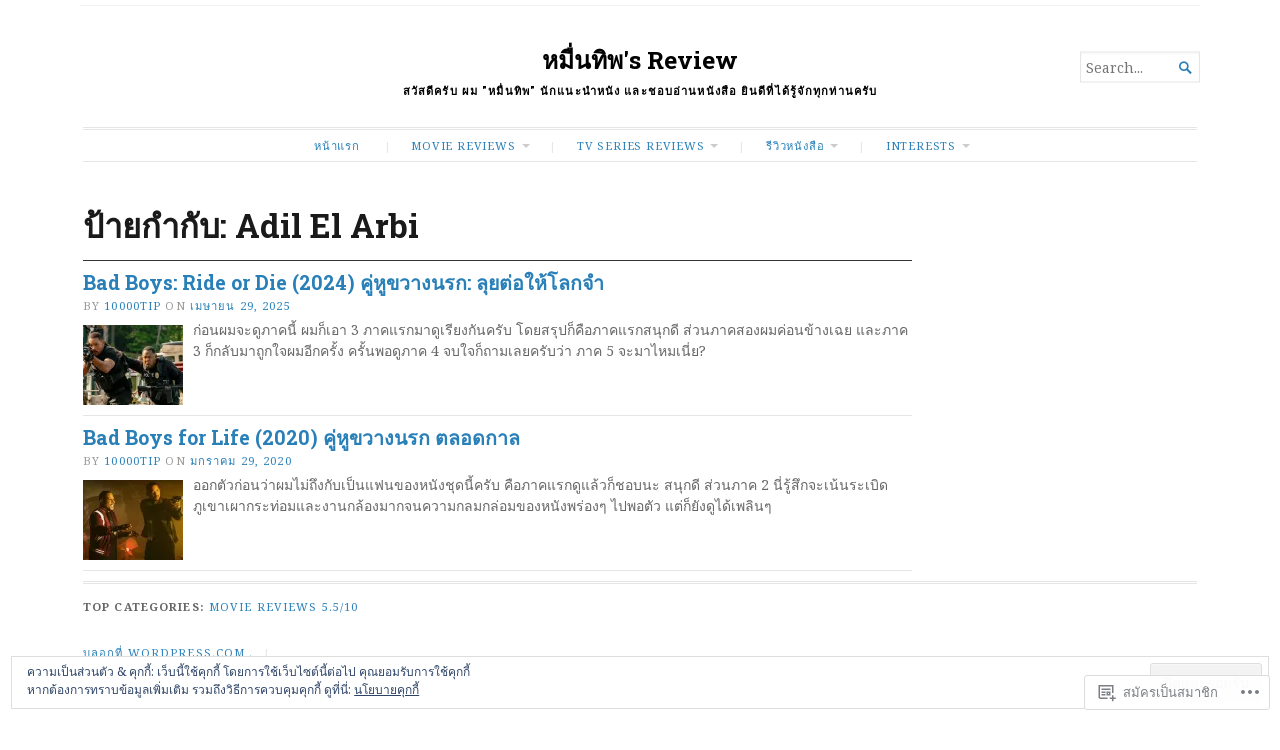

--- FILE ---
content_type: text/html; charset=UTF-8
request_url: https://10000tip.com/tag/adil-el-arbi/
body_size: 23653
content:
<!DOCTYPE html>
<html lang="th">
<head>
	<meta charset="UTF-8" />
	<meta http-equiv="Content-Type" content="text/html; charset=UTF-8" />
	<meta name="viewport" content="width=device-width, initial-scale=1.0">

	<link rel="profile" href="https://gmpg.org/xfn/11" />
	<link rel="pingback" href="https://10000tip.com/xmlrpc.php" />

	<!--[if lt IE 9]>
	<script src="https://s0.wp.com/wp-content/themes/premium/broadsheet/js/html5.js?m=1393348654i" type="text/javascript"></script>
	<![endif]-->

	<title>Adil El Arbi &#8211; หมื่นทิพ&#039;s Review</title>
<script type="text/javascript">
  WebFontConfig = {"google":{"families":["Roboto+Slab:b:latin,latin-ext"]},"api_url":"https:\/\/fonts-api.wp.com\/css"};
  (function() {
    var wf = document.createElement('script');
    wf.src = '/wp-content/plugins/custom-fonts/js/webfont.js';
    wf.type = 'text/javascript';
    wf.async = 'true';
    var s = document.getElementsByTagName('script')[0];
    s.parentNode.insertBefore(wf, s);
	})();
</script><style id="jetpack-custom-fonts-css">.wf-active h1, .wf-active h2, .wf-active h3, .wf-active h4, .wf-active h5, .wf-active h6{font-family:"Roboto Slab",serif;font-weight:700;font-style:normal}.wf-active h1{font-size:233.331%;font-style:normal;font-weight:700}.wf-active h2{font-size:140%;font-style:normal;font-weight:700}.wf-active h3{font-size:93.331%;font-style:normal;font-weight:700}.wf-active h4{font-size:81.669%;font-style:normal;font-weight:700}.wf-active h5{font-size:70%;font-style:normal;font-weight:700}.wf-active h6{font-size:70%;font-style:normal;font-weight:700}</style>
<meta name='robots' content='max-image-preview:large' />
<meta name="google-site-verification" content="RPSy_vunX52DlEPf5uJSLZDqwW3MYdDWodSH2bnlwwQ" />

<!-- Async WordPress.com Remote Login -->
<script id="wpcom_remote_login_js">
var wpcom_remote_login_extra_auth = '';
function wpcom_remote_login_remove_dom_node_id( element_id ) {
	var dom_node = document.getElementById( element_id );
	if ( dom_node ) { dom_node.parentNode.removeChild( dom_node ); }
}
function wpcom_remote_login_remove_dom_node_classes( class_name ) {
	var dom_nodes = document.querySelectorAll( '.' + class_name );
	for ( var i = 0; i < dom_nodes.length; i++ ) {
		dom_nodes[ i ].parentNode.removeChild( dom_nodes[ i ] );
	}
}
function wpcom_remote_login_final_cleanup() {
	wpcom_remote_login_remove_dom_node_classes( "wpcom_remote_login_msg" );
	wpcom_remote_login_remove_dom_node_id( "wpcom_remote_login_key" );
	wpcom_remote_login_remove_dom_node_id( "wpcom_remote_login_validate" );
	wpcom_remote_login_remove_dom_node_id( "wpcom_remote_login_js" );
	wpcom_remote_login_remove_dom_node_id( "wpcom_request_access_iframe" );
	wpcom_remote_login_remove_dom_node_id( "wpcom_request_access_styles" );
}

// Watch for messages back from the remote login
window.addEventListener( "message", function( e ) {
	if ( e.origin === "https://r-login.wordpress.com" ) {
		var data = {};
		try {
			data = JSON.parse( e.data );
		} catch( e ) {
			wpcom_remote_login_final_cleanup();
			return;
		}

		if ( data.msg === 'LOGIN' ) {
			// Clean up the login check iframe
			wpcom_remote_login_remove_dom_node_id( "wpcom_remote_login_key" );

			var id_regex = new RegExp( /^[0-9]+$/ );
			var token_regex = new RegExp( /^.*|.*|.*$/ );
			if (
				token_regex.test( data.token )
				&& id_regex.test( data.wpcomid )
			) {
				// We have everything we need to ask for a login
				var script = document.createElement( "script" );
				script.setAttribute( "id", "wpcom_remote_login_validate" );
				script.src = '/remote-login.php?wpcom_remote_login=validate'
					+ '&wpcomid=' + data.wpcomid
					+ '&token=' + encodeURIComponent( data.token )
					+ '&host=' + window.location.protocol
					+ '//' + window.location.hostname
					+ '&postid=40444'
					+ '&is_singular=';
				document.body.appendChild( script );
			}

			return;
		}

		// Safari ITP, not logged in, so redirect
		if ( data.msg === 'LOGIN-REDIRECT' ) {
			window.location = 'https://wordpress.com/log-in?redirect_to=' + window.location.href;
			return;
		}

		// Safari ITP, storage access failed, remove the request
		if ( data.msg === 'LOGIN-REMOVE' ) {
			var css_zap = 'html { -webkit-transition: margin-top 1s; transition: margin-top 1s; } /* 9001 */ html { margin-top: 0 !important; } * html body { margin-top: 0 !important; } @media screen and ( max-width: 782px ) { html { margin-top: 0 !important; } * html body { margin-top: 0 !important; } }';
			var style_zap = document.createElement( 'style' );
			style_zap.type = 'text/css';
			style_zap.appendChild( document.createTextNode( css_zap ) );
			document.body.appendChild( style_zap );

			var e = document.getElementById( 'wpcom_request_access_iframe' );
			e.parentNode.removeChild( e );

			document.cookie = 'wordpress_com_login_access=denied; path=/; max-age=31536000';

			return;
		}

		// Safari ITP
		if ( data.msg === 'REQUEST_ACCESS' ) {
			console.log( 'request access: safari' );

			// Check ITP iframe enable/disable knob
			if ( wpcom_remote_login_extra_auth !== 'safari_itp_iframe' ) {
				return;
			}

			// If we are in a "private window" there is no ITP.
			var private_window = false;
			try {
				var opendb = window.openDatabase( null, null, null, null );
			} catch( e ) {
				private_window = true;
			}

			if ( private_window ) {
				console.log( 'private window' );
				return;
			}

			var iframe = document.createElement( 'iframe' );
			iframe.id = 'wpcom_request_access_iframe';
			iframe.setAttribute( 'scrolling', 'no' );
			iframe.setAttribute( 'sandbox', 'allow-storage-access-by-user-activation allow-scripts allow-same-origin allow-top-navigation-by-user-activation' );
			iframe.src = 'https://r-login.wordpress.com/remote-login.php?wpcom_remote_login=request_access&origin=' + encodeURIComponent( data.origin ) + '&wpcomid=' + encodeURIComponent( data.wpcomid );

			var css = 'html { -webkit-transition: margin-top 1s; transition: margin-top 1s; } /* 9001 */ html { margin-top: 46px !important; } * html body { margin-top: 46px !important; } @media screen and ( max-width: 660px ) { html { margin-top: 71px !important; } * html body { margin-top: 71px !important; } #wpcom_request_access_iframe { display: block; height: 71px !important; } } #wpcom_request_access_iframe { border: 0px; height: 46px; position: fixed; top: 0; left: 0; width: 100%; min-width: 100%; z-index: 99999; background: #23282d; } ';

			var style = document.createElement( 'style' );
			style.type = 'text/css';
			style.id = 'wpcom_request_access_styles';
			style.appendChild( document.createTextNode( css ) );
			document.body.appendChild( style );

			document.body.appendChild( iframe );
		}

		if ( data.msg === 'DONE' ) {
			wpcom_remote_login_final_cleanup();
		}
	}
}, false );

// Inject the remote login iframe after the page has had a chance to load
// more critical resources
window.addEventListener( "DOMContentLoaded", function( e ) {
	var iframe = document.createElement( "iframe" );
	iframe.style.display = "none";
	iframe.setAttribute( "scrolling", "no" );
	iframe.setAttribute( "id", "wpcom_remote_login_key" );
	iframe.src = "https://r-login.wordpress.com/remote-login.php"
		+ "?wpcom_remote_login=key"
		+ "&origin=aHR0cHM6Ly8xMDAwMHRpcC5jb20%3D"
		+ "&wpcomid=82256320"
		+ "&time=" + Math.floor( Date.now() / 1000 );
	document.body.appendChild( iframe );
}, false );
</script>
<link rel='dns-prefetch' href='//s0.wp.com' />
<link rel='dns-prefetch' href='//fonts-api.wp.com' />
<link rel='dns-prefetch' href='//af.pubmine.com' />
<link rel="alternate" type="application/rss+xml" title="หมื่นทิพ&#039;s Review &raquo; ฟีด" href="https://10000tip.com/feed/" />
<link rel="alternate" type="application/rss+xml" title="หมื่นทิพ&#039;s Review &raquo; ฟีดความเห็น" href="https://10000tip.com/comments/feed/" />
<link rel="alternate" type="application/rss+xml" title="หมื่นทิพ&#039;s Review &raquo; Adil El Arbi ฟีดป้ายกำกับ" href="https://10000tip.com/tag/adil-el-arbi/feed/" />
	<script type="text/javascript">
		/* <![CDATA[ */
		function addLoadEvent(func) {
			var oldonload = window.onload;
			if (typeof window.onload != 'function') {
				window.onload = func;
			} else {
				window.onload = function () {
					oldonload();
					func();
				}
			}
		}
		/* ]]> */
	</script>
	<link crossorigin='anonymous' rel='stylesheet' id='all-css-0-1' href='/wp-content/mu-plugins/widgets/eu-cookie-law/templates/style.css?m=1642463000i&cssminify=yes' type='text/css' media='all' />
<style id='wp-emoji-styles-inline-css'>

	img.wp-smiley, img.emoji {
		display: inline !important;
		border: none !important;
		box-shadow: none !important;
		height: 1em !important;
		width: 1em !important;
		margin: 0 0.07em !important;
		vertical-align: -0.1em !important;
		background: none !important;
		padding: 0 !important;
	}
/*# sourceURL=wp-emoji-styles-inline-css */
</style>
<link crossorigin='anonymous' rel='stylesheet' id='all-css-2-1' href='/wp-content/plugins/gutenberg-core/v22.2.0/build/styles/block-library/style.css?m=1764855221i&cssminify=yes' type='text/css' media='all' />
<style id='wp-block-library-inline-css'>
.has-text-align-justify {
	text-align:justify;
}
.has-text-align-justify{text-align:justify;}

/*# sourceURL=wp-block-library-inline-css */
</style><style id='global-styles-inline-css'>
:root{--wp--preset--aspect-ratio--square: 1;--wp--preset--aspect-ratio--4-3: 4/3;--wp--preset--aspect-ratio--3-4: 3/4;--wp--preset--aspect-ratio--3-2: 3/2;--wp--preset--aspect-ratio--2-3: 2/3;--wp--preset--aspect-ratio--16-9: 16/9;--wp--preset--aspect-ratio--9-16: 9/16;--wp--preset--color--black: #000000;--wp--preset--color--cyan-bluish-gray: #abb8c3;--wp--preset--color--white: #ffffff;--wp--preset--color--pale-pink: #f78da7;--wp--preset--color--vivid-red: #cf2e2e;--wp--preset--color--luminous-vivid-orange: #ff6900;--wp--preset--color--luminous-vivid-amber: #fcb900;--wp--preset--color--light-green-cyan: #7bdcb5;--wp--preset--color--vivid-green-cyan: #00d084;--wp--preset--color--pale-cyan-blue: #8ed1fc;--wp--preset--color--vivid-cyan-blue: #0693e3;--wp--preset--color--vivid-purple: #9b51e0;--wp--preset--gradient--vivid-cyan-blue-to-vivid-purple: linear-gradient(135deg,rgb(6,147,227) 0%,rgb(155,81,224) 100%);--wp--preset--gradient--light-green-cyan-to-vivid-green-cyan: linear-gradient(135deg,rgb(122,220,180) 0%,rgb(0,208,130) 100%);--wp--preset--gradient--luminous-vivid-amber-to-luminous-vivid-orange: linear-gradient(135deg,rgb(252,185,0) 0%,rgb(255,105,0) 100%);--wp--preset--gradient--luminous-vivid-orange-to-vivid-red: linear-gradient(135deg,rgb(255,105,0) 0%,rgb(207,46,46) 100%);--wp--preset--gradient--very-light-gray-to-cyan-bluish-gray: linear-gradient(135deg,rgb(238,238,238) 0%,rgb(169,184,195) 100%);--wp--preset--gradient--cool-to-warm-spectrum: linear-gradient(135deg,rgb(74,234,220) 0%,rgb(151,120,209) 20%,rgb(207,42,186) 40%,rgb(238,44,130) 60%,rgb(251,105,98) 80%,rgb(254,248,76) 100%);--wp--preset--gradient--blush-light-purple: linear-gradient(135deg,rgb(255,206,236) 0%,rgb(152,150,240) 100%);--wp--preset--gradient--blush-bordeaux: linear-gradient(135deg,rgb(254,205,165) 0%,rgb(254,45,45) 50%,rgb(107,0,62) 100%);--wp--preset--gradient--luminous-dusk: linear-gradient(135deg,rgb(255,203,112) 0%,rgb(199,81,192) 50%,rgb(65,88,208) 100%);--wp--preset--gradient--pale-ocean: linear-gradient(135deg,rgb(255,245,203) 0%,rgb(182,227,212) 50%,rgb(51,167,181) 100%);--wp--preset--gradient--electric-grass: linear-gradient(135deg,rgb(202,248,128) 0%,rgb(113,206,126) 100%);--wp--preset--gradient--midnight: linear-gradient(135deg,rgb(2,3,129) 0%,rgb(40,116,252) 100%);--wp--preset--font-size--small: 12.25px;--wp--preset--font-size--medium: 16.33px;--wp--preset--font-size--large: 24.5px;--wp--preset--font-size--x-large: 42px;--wp--preset--font-size--normal: 14.29px;--wp--preset--font-size--huge: 32.66px;--wp--preset--font-family--albert-sans: 'Albert Sans', sans-serif;--wp--preset--font-family--alegreya: Alegreya, serif;--wp--preset--font-family--arvo: Arvo, serif;--wp--preset--font-family--bodoni-moda: 'Bodoni Moda', serif;--wp--preset--font-family--bricolage-grotesque: 'Bricolage Grotesque', sans-serif;--wp--preset--font-family--cabin: Cabin, sans-serif;--wp--preset--font-family--chivo: Chivo, sans-serif;--wp--preset--font-family--commissioner: Commissioner, sans-serif;--wp--preset--font-family--cormorant: Cormorant, serif;--wp--preset--font-family--courier-prime: 'Courier Prime', monospace;--wp--preset--font-family--crimson-pro: 'Crimson Pro', serif;--wp--preset--font-family--dm-mono: 'DM Mono', monospace;--wp--preset--font-family--dm-sans: 'DM Sans', sans-serif;--wp--preset--font-family--dm-serif-display: 'DM Serif Display', serif;--wp--preset--font-family--domine: Domine, serif;--wp--preset--font-family--eb-garamond: 'EB Garamond', serif;--wp--preset--font-family--epilogue: Epilogue, sans-serif;--wp--preset--font-family--fahkwang: Fahkwang, sans-serif;--wp--preset--font-family--figtree: Figtree, sans-serif;--wp--preset--font-family--fira-sans: 'Fira Sans', sans-serif;--wp--preset--font-family--fjalla-one: 'Fjalla One', sans-serif;--wp--preset--font-family--fraunces: Fraunces, serif;--wp--preset--font-family--gabarito: Gabarito, system-ui;--wp--preset--font-family--ibm-plex-mono: 'IBM Plex Mono', monospace;--wp--preset--font-family--ibm-plex-sans: 'IBM Plex Sans', sans-serif;--wp--preset--font-family--ibarra-real-nova: 'Ibarra Real Nova', serif;--wp--preset--font-family--instrument-serif: 'Instrument Serif', serif;--wp--preset--font-family--inter: Inter, sans-serif;--wp--preset--font-family--josefin-sans: 'Josefin Sans', sans-serif;--wp--preset--font-family--jost: Jost, sans-serif;--wp--preset--font-family--libre-baskerville: 'Libre Baskerville', serif;--wp--preset--font-family--libre-franklin: 'Libre Franklin', sans-serif;--wp--preset--font-family--literata: Literata, serif;--wp--preset--font-family--lora: Lora, serif;--wp--preset--font-family--merriweather: Merriweather, serif;--wp--preset--font-family--montserrat: Montserrat, sans-serif;--wp--preset--font-family--newsreader: Newsreader, serif;--wp--preset--font-family--noto-sans-mono: 'Noto Sans Mono', sans-serif;--wp--preset--font-family--nunito: Nunito, sans-serif;--wp--preset--font-family--open-sans: 'Open Sans', sans-serif;--wp--preset--font-family--overpass: Overpass, sans-serif;--wp--preset--font-family--pt-serif: 'PT Serif', serif;--wp--preset--font-family--petrona: Petrona, serif;--wp--preset--font-family--piazzolla: Piazzolla, serif;--wp--preset--font-family--playfair-display: 'Playfair Display', serif;--wp--preset--font-family--plus-jakarta-sans: 'Plus Jakarta Sans', sans-serif;--wp--preset--font-family--poppins: Poppins, sans-serif;--wp--preset--font-family--raleway: Raleway, sans-serif;--wp--preset--font-family--roboto: Roboto, sans-serif;--wp--preset--font-family--roboto-slab: 'Roboto Slab', serif;--wp--preset--font-family--rubik: Rubik, sans-serif;--wp--preset--font-family--rufina: Rufina, serif;--wp--preset--font-family--sora: Sora, sans-serif;--wp--preset--font-family--source-sans-3: 'Source Sans 3', sans-serif;--wp--preset--font-family--source-serif-4: 'Source Serif 4', serif;--wp--preset--font-family--space-mono: 'Space Mono', monospace;--wp--preset--font-family--syne: Syne, sans-serif;--wp--preset--font-family--texturina: Texturina, serif;--wp--preset--font-family--urbanist: Urbanist, sans-serif;--wp--preset--font-family--work-sans: 'Work Sans', sans-serif;--wp--preset--spacing--20: 0.44rem;--wp--preset--spacing--30: 0.67rem;--wp--preset--spacing--40: 1rem;--wp--preset--spacing--50: 1.5rem;--wp--preset--spacing--60: 2.25rem;--wp--preset--spacing--70: 3.38rem;--wp--preset--spacing--80: 5.06rem;--wp--preset--shadow--natural: 6px 6px 9px rgba(0, 0, 0, 0.2);--wp--preset--shadow--deep: 12px 12px 50px rgba(0, 0, 0, 0.4);--wp--preset--shadow--sharp: 6px 6px 0px rgba(0, 0, 0, 0.2);--wp--preset--shadow--outlined: 6px 6px 0px -3px rgb(255, 255, 255), 6px 6px rgb(0, 0, 0);--wp--preset--shadow--crisp: 6px 6px 0px rgb(0, 0, 0);}:where(.is-layout-flex){gap: 0.5em;}:where(.is-layout-grid){gap: 0.5em;}body .is-layout-flex{display: flex;}.is-layout-flex{flex-wrap: wrap;align-items: center;}.is-layout-flex > :is(*, div){margin: 0;}body .is-layout-grid{display: grid;}.is-layout-grid > :is(*, div){margin: 0;}:where(.wp-block-columns.is-layout-flex){gap: 2em;}:where(.wp-block-columns.is-layout-grid){gap: 2em;}:where(.wp-block-post-template.is-layout-flex){gap: 1.25em;}:where(.wp-block-post-template.is-layout-grid){gap: 1.25em;}.has-black-color{color: var(--wp--preset--color--black) !important;}.has-cyan-bluish-gray-color{color: var(--wp--preset--color--cyan-bluish-gray) !important;}.has-white-color{color: var(--wp--preset--color--white) !important;}.has-pale-pink-color{color: var(--wp--preset--color--pale-pink) !important;}.has-vivid-red-color{color: var(--wp--preset--color--vivid-red) !important;}.has-luminous-vivid-orange-color{color: var(--wp--preset--color--luminous-vivid-orange) !important;}.has-luminous-vivid-amber-color{color: var(--wp--preset--color--luminous-vivid-amber) !important;}.has-light-green-cyan-color{color: var(--wp--preset--color--light-green-cyan) !important;}.has-vivid-green-cyan-color{color: var(--wp--preset--color--vivid-green-cyan) !important;}.has-pale-cyan-blue-color{color: var(--wp--preset--color--pale-cyan-blue) !important;}.has-vivid-cyan-blue-color{color: var(--wp--preset--color--vivid-cyan-blue) !important;}.has-vivid-purple-color{color: var(--wp--preset--color--vivid-purple) !important;}.has-black-background-color{background-color: var(--wp--preset--color--black) !important;}.has-cyan-bluish-gray-background-color{background-color: var(--wp--preset--color--cyan-bluish-gray) !important;}.has-white-background-color{background-color: var(--wp--preset--color--white) !important;}.has-pale-pink-background-color{background-color: var(--wp--preset--color--pale-pink) !important;}.has-vivid-red-background-color{background-color: var(--wp--preset--color--vivid-red) !important;}.has-luminous-vivid-orange-background-color{background-color: var(--wp--preset--color--luminous-vivid-orange) !important;}.has-luminous-vivid-amber-background-color{background-color: var(--wp--preset--color--luminous-vivid-amber) !important;}.has-light-green-cyan-background-color{background-color: var(--wp--preset--color--light-green-cyan) !important;}.has-vivid-green-cyan-background-color{background-color: var(--wp--preset--color--vivid-green-cyan) !important;}.has-pale-cyan-blue-background-color{background-color: var(--wp--preset--color--pale-cyan-blue) !important;}.has-vivid-cyan-blue-background-color{background-color: var(--wp--preset--color--vivid-cyan-blue) !important;}.has-vivid-purple-background-color{background-color: var(--wp--preset--color--vivid-purple) !important;}.has-black-border-color{border-color: var(--wp--preset--color--black) !important;}.has-cyan-bluish-gray-border-color{border-color: var(--wp--preset--color--cyan-bluish-gray) !important;}.has-white-border-color{border-color: var(--wp--preset--color--white) !important;}.has-pale-pink-border-color{border-color: var(--wp--preset--color--pale-pink) !important;}.has-vivid-red-border-color{border-color: var(--wp--preset--color--vivid-red) !important;}.has-luminous-vivid-orange-border-color{border-color: var(--wp--preset--color--luminous-vivid-orange) !important;}.has-luminous-vivid-amber-border-color{border-color: var(--wp--preset--color--luminous-vivid-amber) !important;}.has-light-green-cyan-border-color{border-color: var(--wp--preset--color--light-green-cyan) !important;}.has-vivid-green-cyan-border-color{border-color: var(--wp--preset--color--vivid-green-cyan) !important;}.has-pale-cyan-blue-border-color{border-color: var(--wp--preset--color--pale-cyan-blue) !important;}.has-vivid-cyan-blue-border-color{border-color: var(--wp--preset--color--vivid-cyan-blue) !important;}.has-vivid-purple-border-color{border-color: var(--wp--preset--color--vivid-purple) !important;}.has-vivid-cyan-blue-to-vivid-purple-gradient-background{background: var(--wp--preset--gradient--vivid-cyan-blue-to-vivid-purple) !important;}.has-light-green-cyan-to-vivid-green-cyan-gradient-background{background: var(--wp--preset--gradient--light-green-cyan-to-vivid-green-cyan) !important;}.has-luminous-vivid-amber-to-luminous-vivid-orange-gradient-background{background: var(--wp--preset--gradient--luminous-vivid-amber-to-luminous-vivid-orange) !important;}.has-luminous-vivid-orange-to-vivid-red-gradient-background{background: var(--wp--preset--gradient--luminous-vivid-orange-to-vivid-red) !important;}.has-very-light-gray-to-cyan-bluish-gray-gradient-background{background: var(--wp--preset--gradient--very-light-gray-to-cyan-bluish-gray) !important;}.has-cool-to-warm-spectrum-gradient-background{background: var(--wp--preset--gradient--cool-to-warm-spectrum) !important;}.has-blush-light-purple-gradient-background{background: var(--wp--preset--gradient--blush-light-purple) !important;}.has-blush-bordeaux-gradient-background{background: var(--wp--preset--gradient--blush-bordeaux) !important;}.has-luminous-dusk-gradient-background{background: var(--wp--preset--gradient--luminous-dusk) !important;}.has-pale-ocean-gradient-background{background: var(--wp--preset--gradient--pale-ocean) !important;}.has-electric-grass-gradient-background{background: var(--wp--preset--gradient--electric-grass) !important;}.has-midnight-gradient-background{background: var(--wp--preset--gradient--midnight) !important;}.has-small-font-size{font-size: var(--wp--preset--font-size--small) !important;}.has-medium-font-size{font-size: var(--wp--preset--font-size--medium) !important;}.has-large-font-size{font-size: var(--wp--preset--font-size--large) !important;}.has-x-large-font-size{font-size: var(--wp--preset--font-size--x-large) !important;}.has-albert-sans-font-family{font-family: var(--wp--preset--font-family--albert-sans) !important;}.has-alegreya-font-family{font-family: var(--wp--preset--font-family--alegreya) !important;}.has-arvo-font-family{font-family: var(--wp--preset--font-family--arvo) !important;}.has-bodoni-moda-font-family{font-family: var(--wp--preset--font-family--bodoni-moda) !important;}.has-bricolage-grotesque-font-family{font-family: var(--wp--preset--font-family--bricolage-grotesque) !important;}.has-cabin-font-family{font-family: var(--wp--preset--font-family--cabin) !important;}.has-chivo-font-family{font-family: var(--wp--preset--font-family--chivo) !important;}.has-commissioner-font-family{font-family: var(--wp--preset--font-family--commissioner) !important;}.has-cormorant-font-family{font-family: var(--wp--preset--font-family--cormorant) !important;}.has-courier-prime-font-family{font-family: var(--wp--preset--font-family--courier-prime) !important;}.has-crimson-pro-font-family{font-family: var(--wp--preset--font-family--crimson-pro) !important;}.has-dm-mono-font-family{font-family: var(--wp--preset--font-family--dm-mono) !important;}.has-dm-sans-font-family{font-family: var(--wp--preset--font-family--dm-sans) !important;}.has-dm-serif-display-font-family{font-family: var(--wp--preset--font-family--dm-serif-display) !important;}.has-domine-font-family{font-family: var(--wp--preset--font-family--domine) !important;}.has-eb-garamond-font-family{font-family: var(--wp--preset--font-family--eb-garamond) !important;}.has-epilogue-font-family{font-family: var(--wp--preset--font-family--epilogue) !important;}.has-fahkwang-font-family{font-family: var(--wp--preset--font-family--fahkwang) !important;}.has-figtree-font-family{font-family: var(--wp--preset--font-family--figtree) !important;}.has-fira-sans-font-family{font-family: var(--wp--preset--font-family--fira-sans) !important;}.has-fjalla-one-font-family{font-family: var(--wp--preset--font-family--fjalla-one) !important;}.has-fraunces-font-family{font-family: var(--wp--preset--font-family--fraunces) !important;}.has-gabarito-font-family{font-family: var(--wp--preset--font-family--gabarito) !important;}.has-ibm-plex-mono-font-family{font-family: var(--wp--preset--font-family--ibm-plex-mono) !important;}.has-ibm-plex-sans-font-family{font-family: var(--wp--preset--font-family--ibm-plex-sans) !important;}.has-ibarra-real-nova-font-family{font-family: var(--wp--preset--font-family--ibarra-real-nova) !important;}.has-instrument-serif-font-family{font-family: var(--wp--preset--font-family--instrument-serif) !important;}.has-inter-font-family{font-family: var(--wp--preset--font-family--inter) !important;}.has-josefin-sans-font-family{font-family: var(--wp--preset--font-family--josefin-sans) !important;}.has-jost-font-family{font-family: var(--wp--preset--font-family--jost) !important;}.has-libre-baskerville-font-family{font-family: var(--wp--preset--font-family--libre-baskerville) !important;}.has-libre-franklin-font-family{font-family: var(--wp--preset--font-family--libre-franklin) !important;}.has-literata-font-family{font-family: var(--wp--preset--font-family--literata) !important;}.has-lora-font-family{font-family: var(--wp--preset--font-family--lora) !important;}.has-merriweather-font-family{font-family: var(--wp--preset--font-family--merriweather) !important;}.has-montserrat-font-family{font-family: var(--wp--preset--font-family--montserrat) !important;}.has-newsreader-font-family{font-family: var(--wp--preset--font-family--newsreader) !important;}.has-noto-sans-mono-font-family{font-family: var(--wp--preset--font-family--noto-sans-mono) !important;}.has-nunito-font-family{font-family: var(--wp--preset--font-family--nunito) !important;}.has-open-sans-font-family{font-family: var(--wp--preset--font-family--open-sans) !important;}.has-overpass-font-family{font-family: var(--wp--preset--font-family--overpass) !important;}.has-pt-serif-font-family{font-family: var(--wp--preset--font-family--pt-serif) !important;}.has-petrona-font-family{font-family: var(--wp--preset--font-family--petrona) !important;}.has-piazzolla-font-family{font-family: var(--wp--preset--font-family--piazzolla) !important;}.has-playfair-display-font-family{font-family: var(--wp--preset--font-family--playfair-display) !important;}.has-plus-jakarta-sans-font-family{font-family: var(--wp--preset--font-family--plus-jakarta-sans) !important;}.has-poppins-font-family{font-family: var(--wp--preset--font-family--poppins) !important;}.has-raleway-font-family{font-family: var(--wp--preset--font-family--raleway) !important;}.has-roboto-font-family{font-family: var(--wp--preset--font-family--roboto) !important;}.has-roboto-slab-font-family{font-family: var(--wp--preset--font-family--roboto-slab) !important;}.has-rubik-font-family{font-family: var(--wp--preset--font-family--rubik) !important;}.has-rufina-font-family{font-family: var(--wp--preset--font-family--rufina) !important;}.has-sora-font-family{font-family: var(--wp--preset--font-family--sora) !important;}.has-source-sans-3-font-family{font-family: var(--wp--preset--font-family--source-sans-3) !important;}.has-source-serif-4-font-family{font-family: var(--wp--preset--font-family--source-serif-4) !important;}.has-space-mono-font-family{font-family: var(--wp--preset--font-family--space-mono) !important;}.has-syne-font-family{font-family: var(--wp--preset--font-family--syne) !important;}.has-texturina-font-family{font-family: var(--wp--preset--font-family--texturina) !important;}.has-urbanist-font-family{font-family: var(--wp--preset--font-family--urbanist) !important;}.has-work-sans-font-family{font-family: var(--wp--preset--font-family--work-sans) !important;}
/*# sourceURL=global-styles-inline-css */
</style>

<style id='classic-theme-styles-inline-css'>
/*! This file is auto-generated */
.wp-block-button__link{color:#fff;background-color:#32373c;border-radius:9999px;box-shadow:none;text-decoration:none;padding:calc(.667em + 2px) calc(1.333em + 2px);font-size:1.125em}.wp-block-file__button{background:#32373c;color:#fff;text-decoration:none}
/*# sourceURL=/wp-includes/css/classic-themes.min.css */
</style>
<link crossorigin='anonymous' rel='stylesheet' id='all-css-4-1' href='/_static/??-eJyVjlsKwjAQRTfkZGhtfXyIS5EmHTQ1LzJTxd2bqqigCP5lwr3nHjwnMDEIBcHkxr0NjCZqF82RsVbVSlXA1idHkOmkGuwtyzMBLBdHyjDP8A0kB/LEmDJ5O3rUOXY9H4gEb/mywIzUW4kZ7qAPhB/hpZOp/PvUyZTwpdiRKwtBftXOqXRA62LBDA8XuKv9a/xrZyBJnTk+buQx4M4Gg3sKlG0p8PfnxNz6TbVs5/VyvWja4QoeWZRB&cssminify=yes' type='text/css' media='all' />
<link rel='stylesheet' id='broadsheet-style-neuton-css' href='https://fonts-api.wp.com/css?family=Noto+Serif%3A400%2C400i%2C700%2C700i&#038;subset=latin%2Clatin-ext&#038;display=swap&#038;ver=1.0' media='all' />
<style id='jetpack_facebook_likebox-inline-css'>
.widget_facebook_likebox {
	overflow: hidden;
}

/*# sourceURL=/wp-content/mu-plugins/jetpack-plugin/sun/modules/widgets/facebook-likebox/style.css */
</style>
<link crossorigin='anonymous' rel='stylesheet' id='all-css-8-1' href='/_static/??-eJzTLy/QTc7PK0nNK9HPLdUtyClNz8wr1i9KTcrJTwcy0/WTi5G5ekCujj52Temp+bo5+cmJJZn5eSgc3bScxMwikFb7XFtDE1NLExMLc0OTLACohS2q&cssminify=yes' type='text/css' media='all' />
<style id='jetpack-global-styles-frontend-style-inline-css'>
:root { --font-headings: unset; --font-base: unset; --font-headings-default: -apple-system,BlinkMacSystemFont,"Segoe UI",Roboto,Oxygen-Sans,Ubuntu,Cantarell,"Helvetica Neue",sans-serif; --font-base-default: -apple-system,BlinkMacSystemFont,"Segoe UI",Roboto,Oxygen-Sans,Ubuntu,Cantarell,"Helvetica Neue",sans-serif;}
/*# sourceURL=jetpack-global-styles-frontend-style-inline-css */
</style>
<link crossorigin='anonymous' rel='stylesheet' id='all-css-10-1' href='/wp-content/themes/h4/global.css?m=1420737423i&cssminify=yes' type='text/css' media='all' />
<script type="text/javascript" id="broadsheet-script-main-js-extra">
/* <![CDATA[ */
var js_i18n = {"next":"next","prev":"previous","menu":"\u0e40\u0e21\u0e19\u0e39"};
//# sourceURL=broadsheet-script-main-js-extra
/* ]]> */
</script>
<script type="text/javascript" id="wpcom-actionbar-placeholder-js-extra">
/* <![CDATA[ */
var actionbardata = {"siteID":"82256320","postID":"0","siteURL":"https://10000tip.com","xhrURL":"https://10000tip.com/wp-admin/admin-ajax.php","nonce":"2ca7a3839a","isLoggedIn":"","statusMessage":"","subsEmailDefault":"instantly","proxyScriptUrl":"https://s0.wp.com/wp-content/js/wpcom-proxy-request.js?m=1513050504i&amp;ver=20211021","i18n":{"followedText":"\u0e40\u0e23\u0e37\u0e48\u0e2d\u0e07\u0e43\u0e2b\u0e21\u0e48\u0e08\u0e32\u0e01\u0e40\u0e27\u0e47\u0e1a\u0e19\u0e35\u0e49\u0e08\u0e30\u0e1b\u0e23\u0e32\u0e01\u0e0f\u0e43\u0e19 \u003Ca href=\"https://wordpress.com/reader\"\u003E\u0e01\u0e32\u0e23\u0e2d\u0e48\u0e32\u0e19\u003C/a\u003E \u0e02\u0e2d\u0e07\u0e04\u0e38\u0e13\u0e15\u0e2d\u0e19\u0e19\u0e35\u0e49","foldBar":"\u0e22\u0e38\u0e1a\u0e41\u0e16\u0e1a\u0e19\u0e35\u0e49","unfoldBar":"\u0e02\u0e22\u0e32\u0e22\u0e41\u0e16\u0e1a\u0e19\u0e35\u0e49","shortLinkCopied":"\u0e25\u0e34\u0e07\u0e01\u0e4c\u0e2a\u0e31\u0e49\u0e19\u0e16\u0e39\u0e01\u0e04\u0e31\u0e14\u0e25\u0e2d\u0e01\u0e44\u0e1b\u0e22\u0e31\u0e07\u0e04\u0e25\u0e34\u0e1b\u0e1a\u0e2d\u0e23\u0e4c\u0e14\u0e41\u0e25\u0e49\u0e27."}};
//# sourceURL=wpcom-actionbar-placeholder-js-extra
/* ]]> */
</script>
<script type="text/javascript" id="jetpack-mu-wpcom-settings-js-before">
/* <![CDATA[ */
var JETPACK_MU_WPCOM_SETTINGS = {"assetsUrl":"https://s0.wp.com/wp-content/mu-plugins/jetpack-mu-wpcom-plugin/sun/jetpack_vendor/automattic/jetpack-mu-wpcom/src/build/"};
//# sourceURL=jetpack-mu-wpcom-settings-js-before
/* ]]> */
</script>
<script crossorigin='anonymous' type='text/javascript'  src='/_static/??-eJyVjssOwiAQRX9ISq3xtTB+C4UJhTCAM2Dt39v6SExcGFd3cc/NuXLMQqdYIBbpWVIoIlO6TY3nlZw7F3WoBngp/aUCTa9o0MWfkEBnSRX4hN+2MgDOk0yArqLsKSnDA8DjBwdngP6aoPp29CFZkUO1LrIcE5mZFzoo5udZjVleuyVETFFYkxfnGU/rfdduN+3ucPR3Jt9rSA=='></script>
<script type="text/javascript" id="rlt-proxy-js-after">
/* <![CDATA[ */
	rltInitialize( {"token":null,"iframeOrigins":["https:\/\/widgets.wp.com"]} );
//# sourceURL=rlt-proxy-js-after
/* ]]> */
</script>
<link rel="EditURI" type="application/rsd+xml" title="RSD" href="https://10000tip.wordpress.com/xmlrpc.php?rsd" />
<meta name="generator" content="WordPress.com" />

<!-- Jetpack Open Graph Tags -->
<meta property="og:type" content="website" />
<meta property="og:title" content="Adil El Arbi &#8211; หมื่นทิพ&#039;s Review" />
<meta property="og:url" content="https://10000tip.com/tag/adil-el-arbi/" />
<meta property="og:site_name" content="หมื่นทิพ&#039;s Review" />
<meta property="og:image" content="https://10000tip.com/wp-content/uploads/2018/08/14915641_1400784669952330_5536448579579042280_n.jpg?w=200" />
<meta property="og:image:width" content="200" />
<meta property="og:image:height" content="200" />
<meta property="og:image:alt" content="" />
<meta property="og:locale" content="th_TH" />

<!-- End Jetpack Open Graph Tags -->
<link rel='openid.server' href='https://10000tip.com/?openidserver=1' />
<link rel='openid.delegate' href='https://10000tip.com/' />
<link rel="search" type="application/opensearchdescription+xml" href="https://10000tip.com/osd.xml" title="หมื่นทิพ&#039;s Review" />
<link rel="search" type="application/opensearchdescription+xml" href="https://s1.wp.com/opensearch.xml" title="WordPress.com" />
		<style type="text/css">
			.recentcomments a {
				display: inline !important;
				padding: 0 !important;
				margin: 0 !important;
			}

			table.recentcommentsavatartop img.avatar, table.recentcommentsavatarend img.avatar {
				border: 0px;
				margin: 0;
			}

			table.recentcommentsavatartop a, table.recentcommentsavatarend a {
				border: 0px !important;
				background-color: transparent !important;
			}

			td.recentcommentsavatarend, td.recentcommentsavatartop {
				padding: 0px 0px 1px 0px;
				margin: 0px;
			}

			td.recentcommentstextend {
				border: none !important;
				padding: 0px 0px 2px 10px;
			}

			.rtl td.recentcommentstextend {
				padding: 0px 10px 2px 0px;
			}

			td.recentcommentstexttop {
				border: none;
				padding: 0px 0px 0px 10px;
			}

			.rtl td.recentcommentstexttop {
				padding: 0px 10px 0px 0px;
			}
		</style>
		<meta name="description" content="เรื่องเกี่ยวกับ Adil El Arbi ที่เขียนโดย 10000tip" />
<style>
	.masthead .branding h1.logo a,
	.masthead .branding h1.logo a:hover,
	.masthead .branding h2.description {
		color:#000;
	}
</style>
<script type="text/javascript">
/* <![CDATA[ */
var wa_client = {}; wa_client.cmd = []; wa_client.config = { 'blog_id': 82256320, 'blog_language': 'th', 'is_wordads': true, 'hosting_type': 1, 'afp_account_id': 'pub-6886624012924459', 'afp_host_id': 5038568878849053, 'theme': 'premium/broadsheet', '_': { 'title': 'โฆษณา', 'privacy_settings': 'ตั้งค่าความเป็นส่วนตัว' }, 'formats': [ 'belowpost', 'bottom_sticky', 'sidebar_sticky_right', 'sidebar', 'top', 'shortcode', 'gutenberg_rectangle', 'gutenberg_leaderboard', 'gutenberg_mobile_leaderboard', 'gutenberg_skyscraper' ] };
/* ]]> */
</script>
		<script type="text/javascript">

			window.doNotSellCallback = function() {

				var linkElements = [
					'a[href="https://wordpress.com/?ref=footer_blog"]',
					'a[href="https://wordpress.com/?ref=footer_website"]',
					'a[href="https://wordpress.com/?ref=vertical_footer"]',
					'a[href^="https://wordpress.com/?ref=footer_segment_"]',
				].join(',');

				var dnsLink = document.createElement( 'a' );
				dnsLink.href = 'https://wordpress.com/th/advertising-program-optout/';
				dnsLink.classList.add( 'do-not-sell-link' );
				dnsLink.rel = 'nofollow';
				dnsLink.style.marginLeft = '0.5em';
				dnsLink.textContent = 'ห้ามขายหรือแชร์ข้อมูลส่วนตัวของฉัน';

				var creditLinks = document.querySelectorAll( linkElements );

				if ( 0 === creditLinks.length ) {
					return false;
				}

				Array.prototype.forEach.call( creditLinks, function( el ) {
					el.insertAdjacentElement( 'afterend', dnsLink );
				});

				return true;
			};

		</script>
		<link rel="icon" href="https://10000tip.com/wp-content/uploads/2018/08/14915641_1400784669952330_5536448579579042280_n.jpg?w=32" sizes="32x32" />
<link rel="icon" href="https://10000tip.com/wp-content/uploads/2018/08/14915641_1400784669952330_5536448579579042280_n.jpg?w=192" sizes="192x192" />
<link rel="apple-touch-icon" href="https://10000tip.com/wp-content/uploads/2018/08/14915641_1400784669952330_5536448579579042280_n.jpg?w=180" />
<meta name="msapplication-TileImage" content="https://10000tip.com/wp-content/uploads/2018/08/14915641_1400784669952330_5536448579579042280_n.jpg?w=270" />
			<link rel="stylesheet" id="custom-css-css" type="text/css" href="https://s0.wp.com/?custom-css=1&#038;csblog=5z8CQ&#038;cscache=6&#038;csrev=34" />
			<script type="text/javascript">
	window.google_analytics_uacct = "UA-52447-2";
</script>

<script type="text/javascript">
	var _gaq = _gaq || [];
	_gaq.push(['_setAccount', 'UA-52447-2']);
	_gaq.push(['_gat._anonymizeIp']);
	_gaq.push(['_setDomainName', 'none']);
	_gaq.push(['_setAllowLinker', true]);
	_gaq.push(['_initData']);
	_gaq.push(['_trackPageview']);

	(function() {
		var ga = document.createElement('script'); ga.type = 'text/javascript'; ga.async = true;
		ga.src = ('https:' == document.location.protocol ? 'https://ssl' : 'http://www') + '.google-analytics.com/ga.js';
		(document.getElementsByTagName('head')[0] || document.getElementsByTagName('body')[0]).appendChild(ga);
	})();
</script>
</head>

<body class="archive tag tag-adil-el-arbi tag-120399807 wp-embed-responsive wp-theme-premiumbroadsheet customizer-styles-applied themes-sidebar1-active themes-sidebar2-inactive themes-sidebar3-active themes-category-summaries-inactive themes-no-featured-posts themes-has-primary-content jetpack-reblog-enabled">

<div class="container hfeed">

	<header class="masthead" role="banner">

		
		<div class="branding">

<a href="https://10000tip.com/" class="site-logo-link" rel="home" itemprop="url"></a>
			<h1 class="logo">
				<a href="https://10000tip.com/" title="หน้าแรก">
					หมื่นทิพ&#039;s Review				</a>
			</h1>

			<h2 class="description">
				สวัสดีครับ ผม &quot;หมื่นทิพ&quot; นักแนะนำหนัง และชอบอ่านหนังสือ ยินดีที่ได้รู้จักทุกท่านครับ			</h2>


		</div>

		<form method="get" class="searchform" action="https://10000tip.com/" role="search">
	<label>
		<span class="screen-reader">Search for...</span>
		<input type="search" value="" name="s" class="searchfield text" placeholder="Search..." />
	</label>
	<button class="searchsubmit">&#62464;</button>
</form>

	</header>

	
	<nav class="menu-primary" role="navigation">
		<div class="menu">
			<h3 class="menu-toggle">เมนู</h3>
<div class="menu-secondary-container"><ul id="nav" class="menu-wrap clearfix"><li id="menu-item-142" class="menu-item menu-item-type-custom menu-item-object-custom menu-item-142"><a href="https://10000tip.wordpress.com/">หน้าแรก</a></li>
<li id="menu-item-43813" class="menu-item menu-item-type-taxonomy menu-item-object-category menu-item-has-children menu-item-43813"><a href="https://10000tip.com/category/movie-reviews/">Movie Reviews</a>
<ul class="sub-menu">
	<li id="menu-item-147" class="menu-item menu-item-type-taxonomy menu-item-object-category menu-item-147"><a href="https://10000tip.com/category/movie-reviews/action/">Action</a></li>
	<li id="menu-item-148" class="menu-item menu-item-type-taxonomy menu-item-object-category menu-item-148"><a href="https://10000tip.com/category/movie-reviews/adventure/">Adventure</a></li>
	<li id="menu-item-152" class="menu-item menu-item-type-taxonomy menu-item-object-category menu-item-152"><a href="https://10000tip.com/category/movie-reviews/animationcartoon/">Animation/Cartoon</a></li>
	<li id="menu-item-5918" class="menu-item menu-item-type-taxonomy menu-item-object-category menu-item-5918"><a href="https://10000tip.com/category/movie-reviews/biography/">Biography</a></li>
	<li id="menu-item-154" class="menu-item menu-item-type-taxonomy menu-item-object-category menu-item-154"><a href="https://10000tip.com/category/movie-reviews/comedy/">Comedy</a></li>
	<li id="menu-item-155" class="menu-item menu-item-type-taxonomy menu-item-object-category menu-item-155"><a href="https://10000tip.com/category/movie-reviews/crime/">Crime</a></li>
	<li id="menu-item-156" class="menu-item menu-item-type-taxonomy menu-item-object-category menu-item-156"><a href="https://10000tip.com/category/movie-reviews/documentary/">Documentary</a></li>
	<li id="menu-item-157" class="menu-item menu-item-type-taxonomy menu-item-object-category menu-item-157"><a href="https://10000tip.com/category/movie-reviews/drama/">Drama</a></li>
	<li id="menu-item-8170" class="menu-item menu-item-type-taxonomy menu-item-object-category menu-item-8170"><a href="https://10000tip.com/category/movie-reviews/erotic/">Erotic</a></li>
	<li id="menu-item-158" class="menu-item menu-item-type-taxonomy menu-item-object-category menu-item-158"><a href="https://10000tip.com/category/movie-reviews/family/">Family</a></li>
	<li id="menu-item-159" class="menu-item menu-item-type-taxonomy menu-item-object-category menu-item-159"><a href="https://10000tip.com/category/movie-reviews/fantasy/">Fantasy</a></li>
	<li id="menu-item-160" class="menu-item menu-item-type-taxonomy menu-item-object-category menu-item-160"><a href="https://10000tip.com/category/movie-reviews/history/">History</a></li>
	<li id="menu-item-161" class="menu-item menu-item-type-taxonomy menu-item-object-category menu-item-161"><a href="https://10000tip.com/category/movie-reviews/horror/">Horror</a></li>
	<li id="menu-item-162" class="menu-item menu-item-type-taxonomy menu-item-object-category menu-item-162"><a href="https://10000tip.com/category/movie-reviews/music/">Music</a></li>
	<li id="menu-item-46111" class="menu-item menu-item-type-taxonomy menu-item-object-category menu-item-46111"><a href="https://10000tip.com/category/movie-reviews/musical/">Musical</a></li>
	<li id="menu-item-164" class="menu-item menu-item-type-taxonomy menu-item-object-category menu-item-164"><a href="https://10000tip.com/category/movie-reviews/mystery/">Mystery</a></li>
	<li id="menu-item-166" class="menu-item menu-item-type-taxonomy menu-item-object-category menu-item-166"><a href="https://10000tip.com/category/movie-reviews/romance/">Romance</a></li>
	<li id="menu-item-167" class="menu-item menu-item-type-taxonomy menu-item-object-category menu-item-167"><a href="https://10000tip.com/category/movie-reviews/sci-fi/">Sci-Fi</a></li>
	<li id="menu-item-165" class="menu-item menu-item-type-taxonomy menu-item-object-category menu-item-165"><a href="https://10000tip.com/category/movie-reviews/sport/">Sport</a></li>
	<li id="menu-item-43672" class="menu-item menu-item-type-taxonomy menu-item-object-category menu-item-43672"><a href="https://10000tip.com/category/movie-reviews/superhero/">Superhero</a></li>
	<li id="menu-item-43673" class="menu-item menu-item-type-taxonomy menu-item-object-category menu-item-43673"><a href="https://10000tip.com/category/movie-reviews/talk-show/">Talk Show</a></li>
	<li id="menu-item-43679" class="menu-item menu-item-type-taxonomy menu-item-object-category menu-item-43679"><a href="https://10000tip.com/category/movie-reviews/thriller/">Thriller</a></li>
	<li id="menu-item-150" class="menu-item menu-item-type-taxonomy menu-item-object-category menu-item-150"><a href="https://10000tip.com/category/movie-reviews/war/" title="หนังสงคราม">War</a></li>
	<li id="menu-item-43682" class="menu-item menu-item-type-taxonomy menu-item-object-category menu-item-43682"><a href="https://10000tip.com/category/movie-reviews/western/">Western</a></li>
	<li id="menu-item-46113" class="menu-item menu-item-type-taxonomy menu-item-object-category menu-item-46113"><a href="https://10000tip.com/category/movie-reviews/thai-movies/">Thai Movies</a></li>
	<li id="menu-item-46115" class="menu-item menu-item-type-taxonomy menu-item-object-category menu-item-46115"><a href="https://10000tip.com/category/movie-reviews/chinese-hong-kong-taiwan-movies/">Chinese/Hong Kong/Taiwan Movies</a></li>
	<li id="menu-item-43664" class="menu-item menu-item-type-taxonomy menu-item-object-category menu-item-43664"><a href="https://10000tip.com/category/movie-reviews/japanese-movies/">Japanese Movies</a></li>
	<li id="menu-item-43667" class="menu-item menu-item-type-taxonomy menu-item-object-category menu-item-43667"><a href="https://10000tip.com/category/movie-reviews/korean-movies/">Korean Movies</a></li>
	<li id="menu-item-43669" class="menu-item menu-item-type-taxonomy menu-item-object-category menu-item-43669"><a href="https://10000tip.com/category/movie-reviews/indian-south-asian-movies/">Indian/South Asian Movies</a></li>
</ul>
</li>
<li id="menu-item-43685" class="menu-item menu-item-type-taxonomy menu-item-object-category menu-item-has-children menu-item-43685"><a href="https://10000tip.com/category/tv-series-reviews/">TV Series Reviews</a>
<ul class="sub-menu">
	<li id="menu-item-8364" class="menu-item menu-item-type-taxonomy menu-item-object-category menu-item-8364"><a href="https://10000tip.com/category/tv-series-reviews/action-series/">Action (Series)</a></li>
	<li id="menu-item-8365" class="menu-item menu-item-type-taxonomy menu-item-object-category menu-item-8365"><a href="https://10000tip.com/category/tv-series-reviews/adventure-series/">Adventure (Series)</a></li>
	<li id="menu-item-8366" class="menu-item menu-item-type-taxonomy menu-item-object-category menu-item-8366"><a href="https://10000tip.com/category/tv-series-reviews/animation-cartoon-series/">Animation/Cartoon (Series)</a></li>
	<li id="menu-item-8371" class="menu-item menu-item-type-taxonomy menu-item-object-category menu-item-8371"><a href="https://10000tip.com/category/tv-series-reviews/biography-series/">Biography (Series)</a></li>
	<li id="menu-item-8372" class="menu-item menu-item-type-taxonomy menu-item-object-category menu-item-8372"><a href="https://10000tip.com/category/tv-series-reviews/comedy-series/">Comedy (Series)</a></li>
	<li id="menu-item-8373" class="menu-item menu-item-type-taxonomy menu-item-object-category menu-item-8373"><a href="https://10000tip.com/category/tv-series-reviews/crime-series/">Crime (Series)</a></li>
	<li id="menu-item-8374" class="menu-item menu-item-type-taxonomy menu-item-object-category menu-item-8374"><a href="https://10000tip.com/category/tv-series-reviews/documentary-series/">Documentary (Series)</a></li>
	<li id="menu-item-8376" class="menu-item menu-item-type-taxonomy menu-item-object-category menu-item-8376"><a href="https://10000tip.com/category/tv-series-reviews/drama-series/">Drama (Series)</a></li>
	<li id="menu-item-8377" class="menu-item menu-item-type-taxonomy menu-item-object-category menu-item-8377"><a href="https://10000tip.com/category/tv-series-reviews/erotic-series/">Erotic (Series)</a></li>
	<li id="menu-item-8378" class="menu-item menu-item-type-taxonomy menu-item-object-category menu-item-8378"><a href="https://10000tip.com/category/tv-series-reviews/family-series/">Family (Series)</a></li>
	<li id="menu-item-8379" class="menu-item menu-item-type-taxonomy menu-item-object-category menu-item-8379"><a href="https://10000tip.com/category/tv-series-reviews/fantasy-series/">Fantasy (Series)</a></li>
	<li id="menu-item-8380" class="menu-item menu-item-type-taxonomy menu-item-object-category menu-item-8380"><a href="https://10000tip.com/category/tv-series-reviews/history-series/">History (Series)</a></li>
	<li id="menu-item-8381" class="menu-item menu-item-type-taxonomy menu-item-object-category menu-item-8381"><a href="https://10000tip.com/category/tv-series-reviews/horror-series/">Horror (Series)</a></li>
	<li id="menu-item-8383" class="menu-item menu-item-type-taxonomy menu-item-object-category menu-item-8383"><a href="https://10000tip.com/category/tv-series-reviews/music-series/">Music (Series)</a></li>
	<li id="menu-item-43692" class="menu-item menu-item-type-taxonomy menu-item-object-category menu-item-43692"><a href="https://10000tip.com/category/tv-series-reviews/musical-series/">Musical (Series)</a></li>
	<li id="menu-item-8385" class="menu-item menu-item-type-taxonomy menu-item-object-category menu-item-8385"><a href="https://10000tip.com/category/tv-series-reviews/mystery-series/">Mystery (Series)</a></li>
	<li id="menu-item-8387" class="menu-item menu-item-type-taxonomy menu-item-object-category menu-item-8387"><a href="https://10000tip.com/category/tv-series-reviews/romance-series/">Romance (Series)</a></li>
	<li id="menu-item-8388" class="menu-item menu-item-type-taxonomy menu-item-object-category menu-item-8388"><a href="https://10000tip.com/category/tv-series-reviews/sci-fi-series/">Sci-Fi (Series)</a></li>
	<li id="menu-item-8389" class="menu-item menu-item-type-taxonomy menu-item-object-category menu-item-8389"><a href="https://10000tip.com/category/tv-series-reviews/sport-series/">Sport (Series)</a></li>
	<li id="menu-item-43693" class="menu-item menu-item-type-taxonomy menu-item-object-category menu-item-43693"><a href="https://10000tip.com/category/tv-series-reviews/superhero-series/">Superhero (Series)</a></li>
	<li id="menu-item-43695" class="menu-item menu-item-type-taxonomy menu-item-object-category menu-item-43695"><a href="https://10000tip.com/category/tv-series-reviews/talk-show-series/">Talk Show (Series)</a></li>
	<li id="menu-item-43696" class="menu-item menu-item-type-taxonomy menu-item-object-category menu-item-43696"><a href="https://10000tip.com/category/tv-series-reviews/thriller-series/">Thriller (Series)</a></li>
	<li id="menu-item-31172" class="menu-item menu-item-type-taxonomy menu-item-object-category menu-item-31172"><a href="https://10000tip.com/category/tv-series-reviews/travel-series/">Travel (Series)</a></li>
	<li id="menu-item-8393" class="menu-item menu-item-type-taxonomy menu-item-object-category menu-item-8393"><a href="https://10000tip.com/category/tv-series-reviews/war-series/">War (Series)</a></li>
	<li id="menu-item-43698" class="menu-item menu-item-type-taxonomy menu-item-object-category menu-item-43698"><a href="https://10000tip.com/category/tv-series-reviews/western-series/">Western (Series)</a></li>
	<li id="menu-item-43700" class="menu-item menu-item-type-taxonomy menu-item-object-category menu-item-43700"><a href="https://10000tip.com/category/tv-series-reviews/chinese-series/">Chinese Series</a></li>
	<li id="menu-item-43702" class="menu-item menu-item-type-taxonomy menu-item-object-category menu-item-43702"><a href="https://10000tip.com/category/tv-series-reviews/japanese-series/">Japanese Series</a></li>
</ul>
</li>
<li id="menu-item-4580" class="menu-item menu-item-type-taxonomy menu-item-object-category menu-item-has-children menu-item-4580"><a href="https://10000tip.com/category/%e0%b8%a3%e0%b8%b5%e0%b8%a7%e0%b8%b4%e0%b8%a7%e0%b8%ab%e0%b8%99%e0%b8%b1%e0%b8%87%e0%b8%aa%e0%b8%b7%e0%b8%ad/">รีวิวหนังสือ</a>
<ul class="sub-menu">
	<li id="menu-item-4581" class="menu-item menu-item-type-taxonomy menu-item-object-category menu-item-4581"><a href="https://10000tip.com/category/%e0%b8%a3%e0%b8%b5%e0%b8%a7%e0%b8%b4%e0%b8%a7%e0%b8%ab%e0%b8%99%e0%b8%b1%e0%b8%87%e0%b8%aa%e0%b8%b7%e0%b8%ad/%e0%b8%88%e0%b8%b4%e0%b8%95%e0%b8%a7%e0%b8%b4%e0%b8%97%e0%b8%a2%e0%b8%b2-how-to/">จิตวิทยา พัฒนาตนเอง How to</a></li>
	<li id="menu-item-9490" class="menu-item menu-item-type-taxonomy menu-item-object-category menu-item-9490"><a href="https://10000tip.com/category/%e0%b8%a3%e0%b8%b5%e0%b8%a7%e0%b8%b4%e0%b8%a7%e0%b8%ab%e0%b8%99%e0%b8%b1%e0%b8%87%e0%b8%aa%e0%b8%b7%e0%b8%ad/%e0%b8%aa%e0%b8%b2%e0%b8%a3%e0%b8%b0%e0%b8%8a%e0%b8%b5%e0%b8%a7%e0%b8%b4%e0%b8%95-%e0%b8%aa%e0%b8%a3%e0%b9%89%e0%b8%b2%e0%b8%87%e0%b9%81%e0%b8%a3%e0%b8%87%e0%b8%9a%e0%b8%b1%e0%b8%99%e0%b8%94/">สาระชีวิต &#8211; จรรโลงใจ</a></li>
	<li id="menu-item-4582" class="menu-item menu-item-type-taxonomy menu-item-object-category menu-item-4582"><a href="https://10000tip.com/category/%e0%b8%a3%e0%b8%b5%e0%b8%a7%e0%b8%b4%e0%b8%a7%e0%b8%ab%e0%b8%99%e0%b8%b1%e0%b8%87%e0%b8%aa%e0%b8%b7%e0%b8%ad/%e0%b8%9a%e0%b8%a3%e0%b8%b4%e0%b8%ab%e0%b8%b2%e0%b8%a3%e0%b8%98%e0%b8%b8%e0%b8%a3%e0%b8%81%e0%b8%b4%e0%b8%88/">บริหารธุรกิจ</a></li>
	<li id="menu-item-9349" class="menu-item menu-item-type-taxonomy menu-item-object-category menu-item-9349"><a href="https://10000tip.com/category/%e0%b8%a3%e0%b8%b5%e0%b8%a7%e0%b8%b4%e0%b8%a7%e0%b8%ab%e0%b8%99%e0%b8%b1%e0%b8%87%e0%b8%aa%e0%b8%b7%e0%b8%ad/%e0%b8%9b%e0%b8%a3%e0%b8%b1%e0%b8%8a%e0%b8%8d%e0%b8%b2/">ปรัชญา</a></li>
	<li id="menu-item-9419" class="menu-item menu-item-type-taxonomy menu-item-object-category menu-item-9419"><a href="https://10000tip.com/category/%e0%b8%a3%e0%b8%b5%e0%b8%a7%e0%b8%b4%e0%b8%a7%e0%b8%ab%e0%b8%99%e0%b8%b1%e0%b8%87%e0%b8%aa%e0%b8%b7%e0%b8%ad/%e0%b8%a8%e0%b8%b2%e0%b8%aa%e0%b8%99%e0%b8%b2-%e0%b8%98%e0%b8%a3%e0%b8%a3%e0%b8%a1%e0%b8%b0/">ศาสนา/ธรรมะ</a></li>
	<li id="menu-item-4594" class="menu-item menu-item-type-taxonomy menu-item-object-category menu-item-4594"><a href="https://10000tip.com/category/%e0%b8%a3%e0%b8%b5%e0%b8%a7%e0%b8%b4%e0%b8%a7%e0%b8%ab%e0%b8%99%e0%b8%b1%e0%b8%87%e0%b8%aa%e0%b8%b7%e0%b8%ad/%e0%b8%a3%e0%b8%a7%e0%b8%a1%e0%b9%80%e0%b8%a3%e0%b8%b7%e0%b9%88%e0%b8%ad%e0%b8%87%e0%b8%aa%e0%b8%b1%e0%b9%89%e0%b8%99/">เรื่องสั้น</a></li>
	<li id="menu-item-9085" class="menu-item menu-item-type-taxonomy menu-item-object-category menu-item-9085"><a href="https://10000tip.com/category/%e0%b8%a3%e0%b8%b5%e0%b8%a7%e0%b8%b4%e0%b8%a7%e0%b8%ab%e0%b8%99%e0%b8%b1%e0%b8%87%e0%b8%aa%e0%b8%b7%e0%b8%ad/%e0%b8%a7%e0%b8%a3%e0%b8%a3%e0%b8%93%e0%b8%81%e0%b8%a3%e0%b8%a3%e0%b8%a1-%e0%b8%99%e0%b8%b4%e0%b8%a2%e0%b8%b2%e0%b8%a2%e0%b8%a7%e0%b8%b4%e0%b8%97%e0%b8%a2%e0%b8%b2%e0%b8%a8%e0%b8%b2%e0%b8%aa/">วรรณกรรม &#8211; นิยายวิทยาศาสตร์</a></li>
	<li id="menu-item-9421" class="menu-item menu-item-type-taxonomy menu-item-object-category menu-item-9421"><a href="https://10000tip.com/category/%e0%b8%a3%e0%b8%b5%e0%b8%a7%e0%b8%b4%e0%b8%a7%e0%b8%ab%e0%b8%99%e0%b8%b1%e0%b8%87%e0%b8%aa%e0%b8%b7%e0%b8%ad/%e0%b8%a7%e0%b8%a3%e0%b8%a3%e0%b8%93%e0%b8%81%e0%b8%a3%e0%b8%a3%e0%b8%a1-%e0%b8%aa%e0%b8%b7%e0%b8%9a%e0%b8%aa%e0%b8%a7%e0%b8%99-%e0%b8%a5%e0%b8%b6%e0%b8%81%e0%b8%a5%e0%b8%b1%e0%b8%9a/">วรรณกรรม &#8211; สืบสวน ลึกลับ</a></li>
	<li id="menu-item-9569" class="menu-item menu-item-type-taxonomy menu-item-object-category menu-item-9569"><a href="https://10000tip.com/category/%e0%b8%a3%e0%b8%b5%e0%b8%a7%e0%b8%b4%e0%b8%a7%e0%b8%ab%e0%b8%99%e0%b8%b1%e0%b8%87%e0%b8%aa%e0%b8%b7%e0%b8%ad/%e0%b8%a7%e0%b8%a3%e0%b8%a3%e0%b8%93%e0%b8%81%e0%b8%a3%e0%b8%a3%e0%b8%a1-%e0%b8%a3%e0%b8%b0%e0%b8%97%e0%b8%b6%e0%b8%81%e0%b8%82%e0%b8%a7%e0%b8%b1%e0%b8%8d/">วรรณกรรม &#8211; ระทึกขวัญ</a></li>
	<li id="menu-item-9417" class="menu-item menu-item-type-taxonomy menu-item-object-category menu-item-9417"><a href="https://10000tip.com/category/%e0%b8%a3%e0%b8%b5%e0%b8%a7%e0%b8%b4%e0%b8%a7%e0%b8%ab%e0%b8%99%e0%b8%b1%e0%b8%87%e0%b8%aa%e0%b8%b7%e0%b8%ad/%e0%b8%a7%e0%b8%a3%e0%b8%a3%e0%b8%93%e0%b8%81%e0%b8%a3%e0%b8%a3%e0%b8%a1-%e0%b8%aa%e0%b8%a2%e0%b8%ad%e0%b8%87%e0%b8%82%e0%b8%a7%e0%b8%b1%e0%b8%8d/">วรรณกรรม &#8211; สยองขวัญ</a></li>
	<li id="menu-item-4584" class="menu-item menu-item-type-taxonomy menu-item-object-category menu-item-4584"><a href="https://10000tip.com/category/%e0%b8%a3%e0%b8%b5%e0%b8%a7%e0%b8%b4%e0%b8%a7%e0%b8%ab%e0%b8%99%e0%b8%b1%e0%b8%87%e0%b8%aa%e0%b8%b7%e0%b8%ad/%e0%b8%a7%e0%b8%a3%e0%b8%a3%e0%b8%93%e0%b8%81%e0%b8%a3%e0%b8%a3%e0%b8%a1-%e0%b8%8a%e0%b8%b5%e0%b8%a7%e0%b8%b4%e0%b8%95/">วรรณกรรม &#8211; ชีวิต</a></li>
	<li id="menu-item-9411" class="menu-item menu-item-type-taxonomy menu-item-object-category menu-item-9411"><a href="https://10000tip.com/category/%e0%b8%a3%e0%b8%b5%e0%b8%a7%e0%b8%b4%e0%b8%a7%e0%b8%ab%e0%b8%99%e0%b8%b1%e0%b8%87%e0%b8%aa%e0%b8%b7%e0%b8%ad/%e0%b8%a7%e0%b8%a3%e0%b8%a3%e0%b8%93%e0%b8%81%e0%b8%a3%e0%b8%a3%e0%b8%a1-%e0%b8%95%e0%b8%a5%e0%b8%81-%e0%b9%80%e0%b8%9a%e0%b8%b2%e0%b8%aa%e0%b8%a1%e0%b8%ad%e0%b8%87/">วรรณกรรม &#8211; ตลก เบาสมอง</a></li>
	<li id="menu-item-9412" class="menu-item menu-item-type-taxonomy menu-item-object-category menu-item-9412"><a href="https://10000tip.com/category/%e0%b8%a3%e0%b8%b5%e0%b8%a7%e0%b8%b4%e0%b8%a7%e0%b8%ab%e0%b8%99%e0%b8%b1%e0%b8%87%e0%b8%aa%e0%b8%b7%e0%b8%ad/%e0%b8%a7%e0%b8%a3%e0%b8%a3%e0%b8%93%e0%b8%81%e0%b8%a3%e0%b8%a3%e0%b8%a1-%e0%b8%a3%e0%b8%b1%e0%b8%81-%e0%b9%82%e0%b8%a3%e0%b9%81%e0%b8%a1%e0%b8%99%e0%b8%95%e0%b8%b4%e0%b8%81/">วรรณกรรม &#8211; รัก โรแมนติก</a></li>
	<li id="menu-item-9485" class="menu-item menu-item-type-taxonomy menu-item-object-category menu-item-9485"><a href="https://10000tip.com/category/%e0%b8%a3%e0%b8%b5%e0%b8%a7%e0%b8%b4%e0%b8%a7%e0%b8%ab%e0%b8%99%e0%b8%b1%e0%b8%87%e0%b8%aa%e0%b8%b7%e0%b8%ad/%e0%b8%a7%e0%b8%a3%e0%b8%a3%e0%b8%93%e0%b8%81%e0%b8%a3%e0%b8%a3%e0%b8%a1-%e0%b9%81%e0%b8%ad%e0%b9%87%e0%b8%81%e0%b8%8a%e0%b8%b1%e0%b8%99/">วรรณกรรม &#8211; แอ็กชัน</a></li>
	<li id="menu-item-9482" class="menu-item menu-item-type-taxonomy menu-item-object-category menu-item-9482"><a href="https://10000tip.com/category/%e0%b8%a3%e0%b8%b5%e0%b8%a7%e0%b8%b4%e0%b8%a7%e0%b8%ab%e0%b8%99%e0%b8%b1%e0%b8%87%e0%b8%aa%e0%b8%b7%e0%b8%ad/%e0%b8%a7%e0%b8%a3%e0%b8%a3%e0%b8%93%e0%b8%81%e0%b8%a3%e0%b8%a3%e0%b8%a1-%e0%b8%9c%e0%b8%88%e0%b8%8d%e0%b8%a0%e0%b8%b1%e0%b8%a2/">วรรณกรรม &#8211; ผจญภัย</a></li>
	<li id="menu-item-9483" class="menu-item menu-item-type-taxonomy menu-item-object-category menu-item-9483"><a href="https://10000tip.com/category/%e0%b8%a3%e0%b8%b5%e0%b8%a7%e0%b8%b4%e0%b8%a7%e0%b8%ab%e0%b8%99%e0%b8%b1%e0%b8%87%e0%b8%aa%e0%b8%b7%e0%b8%ad/%e0%b8%a7%e0%b8%a3%e0%b8%a3%e0%b8%93%e0%b8%81%e0%b8%a3%e0%b8%a3%e0%b8%a1-%e0%b9%81%e0%b8%9f%e0%b8%99%e0%b8%95%e0%b8%b2%e0%b8%8b%e0%b8%b5/">วรรณกรรม &#8211; แฟนตาซี</a></li>
	<li id="menu-item-9414" class="menu-item menu-item-type-taxonomy menu-item-object-category menu-item-9414"><a href="https://10000tip.com/category/%e0%b8%a3%e0%b8%b5%e0%b8%a7%e0%b8%b4%e0%b8%a7%e0%b8%ab%e0%b8%99%e0%b8%b1%e0%b8%87%e0%b8%aa%e0%b8%b7%e0%b8%ad/%e0%b8%a7%e0%b8%a3%e0%b8%a3%e0%b8%93%e0%b8%81%e0%b8%a3%e0%b8%a3%e0%b8%a1%e0%b9%80%e0%b8%a2%e0%b8%b2%e0%b8%a7%e0%b8%8a%e0%b8%99/">วรรณกรรมเยาวชน</a></li>
	<li id="menu-item-9080" class="menu-item menu-item-type-taxonomy menu-item-object-category menu-item-9080"><a href="https://10000tip.com/category/%e0%b8%a3%e0%b8%b5%e0%b8%a7%e0%b8%b4%e0%b8%a7%e0%b8%ab%e0%b8%99%e0%b8%b1%e0%b8%87%e0%b8%aa%e0%b8%b7%e0%b8%ad/%e0%b8%a7%e0%b8%a3%e0%b8%a3%e0%b8%93%e0%b8%81%e0%b8%a3%e0%b8%a3%e0%b8%a1-%e0%b8%99%e0%b8%b4%e0%b8%a2%e0%b8%b2%e0%b8%a2%e0%b8%88%e0%b8%b5%e0%b8%99%e0%b8%81%e0%b8%b3%e0%b8%a5%e0%b8%b1%e0%b8%87/">วรรณกรรม &#8211; นิยายจีนกำลังภายใน</a></li>
	<li id="menu-item-9488" class="menu-item menu-item-type-taxonomy menu-item-object-category menu-item-9488"><a href="https://10000tip.com/category/%e0%b8%a3%e0%b8%b5%e0%b8%a7%e0%b8%b4%e0%b8%a7%e0%b8%ab%e0%b8%99%e0%b8%b1%e0%b8%87%e0%b8%aa%e0%b8%b7%e0%b8%ad/%e0%b8%aa%e0%b8%b2%e0%b8%a3%e0%b8%84%e0%b8%94%e0%b8%b5-%e0%b8%9b%e0%b8%a3%e0%b8%b0%e0%b8%a7%e0%b8%b1%e0%b8%95%e0%b8%b4%e0%b8%a8%e0%b8%b2%e0%b8%aa%e0%b8%95%e0%b8%a3%e0%b9%8c/">สารคดี &#8211; ประวัติศาสตร์</a></li>
	<li id="menu-item-9489" class="menu-item menu-item-type-taxonomy menu-item-object-category menu-item-9489"><a href="https://10000tip.com/category/%e0%b8%a3%e0%b8%b5%e0%b8%a7%e0%b8%b4%e0%b8%a7%e0%b8%ab%e0%b8%99%e0%b8%b1%e0%b8%87%e0%b8%aa%e0%b8%b7%e0%b8%ad/%e0%b8%97%e0%b9%88%e0%b8%ad%e0%b8%87%e0%b9%80%e0%b8%97%e0%b8%b5%e0%b9%88%e0%b8%a2%e0%b8%a7-%e0%b8%9a%e0%b8%b1%e0%b8%99%e0%b8%97%e0%b8%b6%e0%b8%81%e0%b8%81%e0%b8%b2%e0%b8%a3%e0%b9%80%e0%b8%94/">ท่องเที่ยว &#8211; บันทึกการเดินทาง</a></li>
</ul>
</li>
<li id="menu-item-43717" class="menu-item menu-item-type-taxonomy menu-item-object-category menu-item-has-children menu-item-43717"><a href="https://10000tip.com/category/interests/">Interests</a>
<ul class="sub-menu">
	<li id="menu-item-43704" class="menu-item menu-item-type-taxonomy menu-item-object-category menu-item-43704"><a href="https://10000tip.com/category/interests/recommended-movies/">Recommended Movies</a></li>
	<li id="menu-item-43707" class="menu-item menu-item-type-taxonomy menu-item-object-category menu-item-43707"><a href="https://10000tip.com/category/interests/highly-recommended-movies/">Highly Recommended Movies</a></li>
	<li id="menu-item-43705" class="menu-item menu-item-type-taxonomy menu-item-object-category menu-item-43705"><a href="https://10000tip.com/category/interests/recommended-tv-series/">Recommended TV Series</a></li>
	<li id="menu-item-43706" class="menu-item menu-item-type-taxonomy menu-item-object-category menu-item-43706"><a href="https://10000tip.com/category/interests/highly-recommended-tv-series/">Highly Recommended TV Series</a></li>
	<li id="menu-item-43709" class="menu-item menu-item-type-taxonomy menu-item-object-category menu-item-43709"><a href="https://10000tip.com/category/interests/oscar-best-pictures/">Oscar Best Pictures</a></li>
	<li id="menu-item-43719" class="menu-item menu-item-type-taxonomy menu-item-object-category menu-item-has-children menu-item-43719"><a href="https://10000tip.com/category/interests/action-sub-genres/">Action Sub-genres</a>
	<ul class="sub-menu">
		<li id="menu-item-43724" class="menu-item menu-item-type-taxonomy menu-item-object-category menu-item-43724"><a href="https://10000tip.com/category/interests/action-sub-genres/gun-fu/">Gun Fu</a></li>
		<li id="menu-item-43721" class="menu-item menu-item-type-taxonomy menu-item-object-category menu-item-43721"><a href="https://10000tip.com/category/interests/action-sub-genres/martial-arts/">Martial Arts</a></li>
		<li id="menu-item-43722" class="menu-item menu-item-type-taxonomy menu-item-object-category menu-item-43722"><a href="https://10000tip.com/category/interests/action-sub-genres/kung-fu/">Kung Fu</a></li>
		<li id="menu-item-43725" class="menu-item menu-item-type-taxonomy menu-item-object-category menu-item-43725"><a href="https://10000tip.com/category/interests/action-sub-genres/wuxia/">Wuxia</a></li>
	</ul>
</li>
	<li id="menu-item-8354" class="menu-item menu-item-type-taxonomy menu-item-object-category menu-item-has-children menu-item-8354"><a href="https://10000tip.com/category/interests/anthology-movies-series/">Anthology Movies/Series</a>
	<ul class="sub-menu">
		<li id="menu-item-5924" class="menu-item menu-item-type-taxonomy menu-item-object-category menu-item-5924"><a href="https://10000tip.com/category/interests/anthology-movies-series/dramaromance-anthology/">Drama/Romance Anthology</a></li>
		<li id="menu-item-5925" class="menu-item menu-item-type-taxonomy menu-item-object-category menu-item-5925"><a href="https://10000tip.com/category/interests/anthology-movies-series/horrormysterysci-fi-anthology/">Horror/Mystery/Sci-fi Anthology</a></li>
	</ul>
</li>
	<li id="menu-item-5909" class="menu-item menu-item-type-taxonomy menu-item-object-category menu-item-5909"><a href="https://10000tip.com/category/interests/inspirational-movies/">Inspirational Movies</a></li>
	<li id="menu-item-32317" class="menu-item menu-item-type-taxonomy menu-item-object-category menu-item-32317"><a href="https://10000tip.com/category/interests/feel-good-movies/">Feel-Good Movies</a></li>
	<li id="menu-item-43727" class="menu-item menu-item-type-taxonomy menu-item-object-category menu-item-43727"><a href="https://10000tip.com/category/interests/romantic-comedy/">Romantic Comedy</a></li>
	<li id="menu-item-46414" class="menu-item menu-item-type-taxonomy menu-item-object-category menu-item-46414"><a href="https://10000tip.com/category/interests/romance-romance/">Romance Romance</a></li>
	<li id="menu-item-5913" class="menu-item menu-item-type-taxonomy menu-item-object-category menu-item-5913"><a href="https://10000tip.com/category/interests/christmas-movies/">Christmas Movies</a></li>
	<li id="menu-item-43730" class="menu-item menu-item-type-taxonomy menu-item-object-category menu-item-43730"><a href="https://10000tip.com/category/interests/whodunnit/">Whodunnit</a></li>
	<li id="menu-item-5908" class="menu-item menu-item-type-taxonomy menu-item-object-category menu-item-has-children menu-item-5908"><a href="https://10000tip.com/category/interests/monster-movies/">Monster Movies</a>
	<ul class="sub-menu">
		<li id="menu-item-43753" class="menu-item menu-item-type-taxonomy menu-item-object-category menu-item-43753"><a href="https://10000tip.com/category/interests/monster-movies/monster-horror/">Monster Horror</a></li>
		<li id="menu-item-43754" class="menu-item menu-item-type-taxonomy menu-item-object-category menu-item-43754"><a href="https://10000tip.com/category/interests/monster-movies/kaiju/">Kaiju</a></li>
	</ul>
</li>
	<li id="menu-item-44209" class="menu-item menu-item-type-taxonomy menu-item-object-category menu-item-44209"><a href="https://10000tip.com/category/interests/supernatural-horror/">Supernatural Horror</a></li>
	<li id="menu-item-5910" class="menu-item menu-item-type-taxonomy menu-item-object-category menu-item-5910"><a href="https://10000tip.com/category/interests/slasher-movies/">Slasher Movies</a></li>
	<li id="menu-item-5912" class="menu-item menu-item-type-taxonomy menu-item-object-category menu-item-5912"><a href="https://10000tip.com/category/interests/zombie-movies/">Zombie Movies</a></li>
	<li id="menu-item-5914" class="menu-item menu-item-type-taxonomy menu-item-object-category menu-item-5914"><a href="https://10000tip.com/category/interests/vampire-movies/">Vampire Movies</a></li>
	<li id="menu-item-8351" class="menu-item menu-item-type-taxonomy menu-item-object-category menu-item-8351"><a href="https://10000tip.com/category/interests/disaster-movies/">Disaster Movies</a></li>
	<li id="menu-item-31174" class="menu-item menu-item-type-taxonomy menu-item-object-category menu-item-31174"><a href="https://10000tip.com/category/interests/travel-documentary/">Travel Documentary</a></li>
	<li id="menu-item-5922" class="menu-item menu-item-type-taxonomy menu-item-object-category menu-item-5922"><a href="https://10000tip.com/category/interests/treasure-hunting-movies/">Treasure Hunting Movies</a></li>
	<li id="menu-item-8681" class="menu-item menu-item-type-taxonomy menu-item-object-category menu-item-8681"><a href="https://10000tip.com/category/interests/non-narrative-films/">Non-narrative films</a></li>
	<li id="menu-item-5929" class="menu-item menu-item-type-taxonomy menu-item-object-post_tag menu-item-5929"><a href="https://10000tip.com/tag/stephen-king/">Stephen King</a></li>
	<li id="menu-item-12117" class="menu-item menu-item-type-taxonomy menu-item-object-category menu-item-12117"><a href="https://10000tip.com/category/interests/hammer-film-productions/">Hammer Film Productions</a></li>
	<li id="menu-item-15608" class="menu-item menu-item-type-taxonomy menu-item-object-category menu-item-15608"><a href="https://10000tip.com/category/interests/black-and-white-movies/">Black and White Movies</a></li>
	<li id="menu-item-43711" class="menu-item menu-item-type-taxonomy menu-item-object-category menu-item-43711"><a href="https://10000tip.com/category/interests/silent-movies/">Silent Movies</a></li>
	<li id="menu-item-43712" class="menu-item menu-item-type-taxonomy menu-item-object-category menu-item-43712"><a href="https://10000tip.com/category/interests/short-movies/">Short Movies</a></li>
</ul>
</li>
</ul></div>		</div>
	</nav>

	<div class="main">
<h1 class="title">ป้ายกำกับ: <span>Adil El Arbi</span></h1>	<div id="main-content">
<article id="post-40444" class="post-archive post-40444 post type-post status-publish format-standard has-post-thumbnail hentry category-action category-adventure category-comedy category-crime category-movie-reviews category-recommended-movies category-thriller tag-2724258 tag-101943 tag-adil-el-arbi tag-alexander-ludwig tag-1642122 tag-5374965 tag-5266927 tag-325477958 tag-bad-boys tag-bilall-fallah tag-eric-dane tag-ioan-gruffudd tag-jacob-scipio tag-joe-pantoliano tag-martin-lawrence tag-melanie-liburd tag-paola-nunez tag-rhea-seehorn tag-tasha-smith tag-tiffany-haddish tag-vanessa-hudgens tag-will-smith">
	<h2 class="posttitle">
		<a href="https://10000tip.com/2025/04/29/bad-boys-ride-or-die-2024-%e0%b8%84%e0%b8%b9%e0%b9%88%e0%b8%ab%e0%b8%b9%e0%b8%82%e0%b8%a7%e0%b8%b2%e0%b8%87%e0%b8%99%e0%b8%a3%e0%b8%81-%e0%b8%a5%e0%b8%b8%e0%b8%a2%e0%b8%95%e0%b9%88%e0%b8%ad/" rel="bookmark">
			Bad Boys: Ride or Die (2024) คู่หูขวางนรก: ลุยต่อให้โลกจำ		</a>
	</h2>
	<div class="postmetadata">
<span class="text-by">By</span> <span class="author vcard"><a class="url fn n" href="https://10000tip.com/author/10000tip/" title="ดูเรื่องทั้งหมดโดย 10000tip" rel="author">10000tip</a></span> <span class="text-on">on</span> <a href="https://10000tip.com/2025/04/29/bad-boys-ride-or-die-2024-%e0%b8%84%e0%b8%b9%e0%b9%88%e0%b8%ab%e0%b8%b9%e0%b8%82%e0%b8%a7%e0%b8%b2%e0%b8%87%e0%b8%99%e0%b8%a3%e0%b8%81-%e0%b8%a5%e0%b8%b8%e0%b8%a2%e0%b8%95%e0%b9%88%e0%b8%ad/" title="09:20" rel="bookmark"><time class="entry-date" datetime="2025-04-29T09:20:55+07:00">เมษายน 29, 2025</time></a>	</div>
	<section class="entry">
	<a href="https://10000tip.com/2025/04/29/bad-boys-ride-or-die-2024-%e0%b8%84%e0%b8%b9%e0%b9%88%e0%b8%ab%e0%b8%b9%e0%b8%82%e0%b8%a7%e0%b8%b2%e0%b8%87%e0%b8%99%e0%b8%a3%e0%b8%81-%e0%b8%a5%e0%b8%b8%e0%b8%a2%e0%b8%95%e0%b9%88%e0%b8%ad/" class="thumbnail">
		<img width="100" height="80" src="https://10000tip.com/wp-content/uploads/2025/04/untitled08851.jpg?w=100&amp;h=80&amp;crop=1" class="attachment-broadsheet-archive size-broadsheet-archive wp-post-image" alt="" decoding="async" srcset="https://10000tip.com/wp-content/uploads/2025/04/untitled08851.jpg?w=100&amp;h=80&amp;crop=1 100w, https://10000tip.com/wp-content/uploads/2025/04/untitled08851.jpg?w=200&amp;h=160&amp;crop=1 200w, https://10000tip.com/wp-content/uploads/2025/04/untitled08851.jpg?w=150&amp;h=120&amp;crop=1 150w" sizes="(max-width: 100px) 100vw, 100px" data-attachment-id="40447" data-permalink="https://10000tip.com/2025/04/29/bad-boys-ride-or-die-2024-%e0%b8%84%e0%b8%b9%e0%b9%88%e0%b8%ab%e0%b8%b9%e0%b8%82%e0%b8%a7%e0%b8%b2%e0%b8%87%e0%b8%99%e0%b8%a3%e0%b8%81-%e0%b8%a5%e0%b8%b8%e0%b8%a2%e0%b8%95%e0%b9%88%e0%b8%ad/untitled08851-2/" data-orig-file="https://10000tip.com/wp-content/uploads/2025/04/untitled08851.jpg" data-orig-size="1200,675" data-comments-opened="0" data-image-meta="{&quot;aperture&quot;:&quot;0&quot;,&quot;credit&quot;:&quot;&quot;,&quot;camera&quot;:&quot;&quot;,&quot;caption&quot;:&quot;&quot;,&quot;created_timestamp&quot;:&quot;0&quot;,&quot;copyright&quot;:&quot;&quot;,&quot;focal_length&quot;:&quot;0&quot;,&quot;iso&quot;:&quot;0&quot;,&quot;shutter_speed&quot;:&quot;0&quot;,&quot;title&quot;:&quot;&quot;,&quot;orientation&quot;:&quot;1&quot;}" data-image-title="Untitled08851" data-image-description="" data-image-caption="" data-medium-file="https://10000tip.com/wp-content/uploads/2025/04/untitled08851.jpg?w=300" data-large-file="https://10000tip.com/wp-content/uploads/2025/04/untitled08851.jpg?w=639" />	</a>
<p>ก่อนผมจะดูภาคนี้ ผมก็เอา 3 ภาคแรกมาดูเรียงกันครับ โดยสรุปก็คือภาคแรกสนุกดี ส่วนภาคสองผมค่อนข้างเฉย และภาค 3 ก็กลับมาถูกใจผมอีกครั้ง ครั้นพอดูภาค 4 จบใจก็ถามเลยครับว่า ภาค 5 จะมาไหมเนี่ย?</p>
	</section>
</article>
<article id="post-20594" class="post-archive post-20594 post type-post status-publish format-standard has-post-thumbnail hentry category-action category-comedy category-crime category-movie-reviews category-recommended-movies tag-65608 tag-7-510 tag-adil-el-arbi tag-alexander-ludwig tag-1642122 tag-5374965 tag-5266927 tag-325477958 tag-bad-boys tag-bilall-fallah tag-jacob-scipio tag-joe-pantoliano tag-kate-del-castillo tag-martin-lawrence tag-paola-nunez tag-theresa-randle tag-vanessa-hudgens tag-will-smith">
	<h2 class="posttitle">
		<a href="https://10000tip.com/2020/01/29/bad-boys-for-life-2020-%e0%b8%84%e0%b8%b9%e0%b9%88%e0%b8%ab%e0%b8%b9%e0%b8%82%e0%b8%a7%e0%b8%b2%e0%b8%87%e0%b8%99%e0%b8%a3%e0%b8%81-%e0%b8%95%e0%b8%a5%e0%b8%ad%e0%b8%94%e0%b8%81%e0%b8%b2%e0%b8%a5/" rel="bookmark">
			Bad Boys for Life (2020) คู่หูขวางนรก ตลอดกาล		</a>
	</h2>
	<div class="postmetadata">
<span class="text-by">By</span> <span class="author vcard"><a class="url fn n" href="https://10000tip.com/author/10000tip/" title="ดูเรื่องทั้งหมดโดย 10000tip" rel="author">10000tip</a></span> <span class="text-on">on</span> <a href="https://10000tip.com/2020/01/29/bad-boys-for-life-2020-%e0%b8%84%e0%b8%b9%e0%b9%88%e0%b8%ab%e0%b8%b9%e0%b8%82%e0%b8%a7%e0%b8%b2%e0%b8%87%e0%b8%99%e0%b8%a3%e0%b8%81-%e0%b8%95%e0%b8%a5%e0%b8%ad%e0%b8%94%e0%b8%81%e0%b8%b2%e0%b8%a5/" title="09:11" rel="bookmark"><time class="entry-date" datetime="2020-01-29T09:11:55+07:00">มกราคม 29, 2020</time></a>	</div>
	<section class="entry">
	<a href="https://10000tip.com/2020/01/29/bad-boys-for-life-2020-%e0%b8%84%e0%b8%b9%e0%b9%88%e0%b8%ab%e0%b8%b9%e0%b8%82%e0%b8%a7%e0%b8%b2%e0%b8%87%e0%b8%99%e0%b8%a3%e0%b8%81-%e0%b8%95%e0%b8%a5%e0%b8%ad%e0%b8%94%e0%b8%81%e0%b8%b2%e0%b8%a5/" class="thumbnail">
		<img width="100" height="80" src="https://10000tip.com/wp-content/uploads/2020/01/untitiled04758.jpg?w=100&amp;h=80&amp;crop=1" class="attachment-broadsheet-archive size-broadsheet-archive wp-post-image" alt="" decoding="async" srcset="https://10000tip.com/wp-content/uploads/2020/01/untitiled04758.jpg?w=100&amp;h=80&amp;crop=1 100w, https://10000tip.com/wp-content/uploads/2020/01/untitiled04758.jpg?w=200&amp;h=160&amp;crop=1 200w, https://10000tip.com/wp-content/uploads/2020/01/untitiled04758.jpg?w=150&amp;h=120&amp;crop=1 150w" sizes="(max-width: 100px) 100vw, 100px" data-attachment-id="20606" data-permalink="https://10000tip.com/2020/01/29/bad-boys-for-life-2020-%e0%b8%84%e0%b8%b9%e0%b9%88%e0%b8%ab%e0%b8%b9%e0%b8%82%e0%b8%a7%e0%b8%b2%e0%b8%87%e0%b8%99%e0%b8%a3%e0%b8%81-%e0%b8%95%e0%b8%a5%e0%b8%ad%e0%b8%94%e0%b8%81%e0%b8%b2%e0%b8%a5/untitiled04758/" data-orig-file="https://10000tip.com/wp-content/uploads/2020/01/untitiled04758.jpg" data-orig-size="1200,675" data-comments-opened="0" data-image-meta="{&quot;aperture&quot;:&quot;0&quot;,&quot;credit&quot;:&quot;&quot;,&quot;camera&quot;:&quot;&quot;,&quot;caption&quot;:&quot;&quot;,&quot;created_timestamp&quot;:&quot;0&quot;,&quot;copyright&quot;:&quot;&quot;,&quot;focal_length&quot;:&quot;0&quot;,&quot;iso&quot;:&quot;0&quot;,&quot;shutter_speed&quot;:&quot;0&quot;,&quot;title&quot;:&quot;&quot;,&quot;orientation&quot;:&quot;1&quot;}" data-image-title="Untitiled04758" data-image-description="" data-image-caption="" data-medium-file="https://10000tip.com/wp-content/uploads/2020/01/untitiled04758.jpg?w=300" data-large-file="https://10000tip.com/wp-content/uploads/2020/01/untitiled04758.jpg?w=639" />	</a>
<p>ออกตัวก่อนว่าผมไม่ถึงกับเป็นแฟนของหนังชุดนี้ครับ คือภาคแรกดูแล้วก็ชอบนะ สนุกดี ส่วนภาค 2 นี่รู้สึกจะเน้นระเบิดภูเขาเผากระท่อมและงานกล้องมากจนความกลมกล่อมของหนังพร่องๆ ไปพอตัว แต่ก็ยังดูได้เพลินๆ</p>
	</section>
</article>
	</div>
	</div>
<div class="col-sidebar sidebar-main" role="complementary">
<section id="facebook-likebox-14" class="widget widget_facebook_likebox"><div class="widget-wrap">		<div id="fb-root"></div>
		<div class="fb-page" data-href="https://www.facebook.com/10000tip/" data-width="340"  data-height="380" data-hide-cover="false" data-show-facepile="true" data-tabs="timeline" data-hide-cta="false" data-small-header="false">
		<div class="fb-xfbml-parse-ignore"><blockquote cite="https://www.facebook.com/10000tip/"><a href="https://www.facebook.com/10000tip/"></a></blockquote></div>
		</div>
		</div></section><section id="facebook-likebox-20" class="widget widget_facebook_likebox"><div class="widget-wrap">		<div id="fb-root"></div>
		<div class="fb-page" data-href="https://www.facebook.com/10000tipbook" data-width="340"  data-height="380" data-hide-cover="false" data-show-facepile="true" data-tabs="timeline" data-hide-cta="false" data-small-header="false">
		<div class="fb-xfbml-parse-ignore"><blockquote cite="https://www.facebook.com/10000tipbook"><a href="https://www.facebook.com/10000tipbook"></a></blockquote></div>
		</div>
		</div></section></div>
</div>

<footer role="contentinfo" id="footer" class="container">
	<section class="footer-wrap">
		<ul class="footer-site-content-links">
			<li class="footer-top-categories"><strong>Top categories: </strong> <a href="https://10000tip.com/category/movie-reviews/">Movie Reviews</a> <a href="https://10000tip.com/tag/5-510/">5.5/10</a></li>		</ul>
		<div class="footer-credits">
			<a href="https://wordpress.com/th/?ref=footer_blog" rel="nofollow">บลอกที่ WordPress.com .</a>
			<span class="sep" role="separator" aria-hidden="true"> | </span>
		</div>
	</section>
</footer>

<!--  -->
<script type="speculationrules">
{"prefetch":[{"source":"document","where":{"and":[{"href_matches":"/*"},{"not":{"href_matches":["/wp-*.php","/wp-admin/*","/files/*","/wp-content/*","/wp-content/plugins/*","/wp-content/themes/premium/broadsheet/*","/*\\?(.+)"]}},{"not":{"selector_matches":"a[rel~=\"nofollow\"]"}},{"not":{"selector_matches":".no-prefetch, .no-prefetch a"}}]},"eagerness":"conservative"}]}
</script>
<script type="text/javascript" src="//0.gravatar.com/js/hovercards/hovercards.min.js?ver=202601924dcd77a86c6f1d3698ec27fc5da92b28585ddad3ee636c0397cf312193b2a1" id="grofiles-cards-js"></script>
<script type="text/javascript" id="wpgroho-js-extra">
/* <![CDATA[ */
var WPGroHo = {"my_hash":""};
//# sourceURL=wpgroho-js-extra
/* ]]> */
</script>
<script crossorigin='anonymous' type='text/javascript'  src='/wp-content/mu-plugins/gravatar-hovercards/wpgroho.js?m=1610363240i'></script>

	<script>
		// Initialize and attach hovercards to all gravatars
		( function() {
			function init() {
				if ( typeof Gravatar === 'undefined' ) {
					return;
				}

				if ( typeof Gravatar.init !== 'function' ) {
					return;
				}

				Gravatar.profile_cb = function ( hash, id ) {
					WPGroHo.syncProfileData( hash, id );
				};

				Gravatar.my_hash = WPGroHo.my_hash;
				Gravatar.init(
					'body',
					'#wp-admin-bar-my-account',
					{
						i18n: {
							'Edit your profile →': 'แก้ไขโปรไฟล์ของคุณ →',
							'View profile →': 'ดูโปรไฟล์ →',
							'Contact': 'ติดต่อ',
							'Send money': 'ส่งเงิน',
							'Sorry, we are unable to load this Gravatar profile.': 'ขออภัย, เราไม่สามารถโหลดโปรไฟล์ Gravatar นี้ได้.',
							'Gravatar not found.': 'ไม่พบ Gravatar.',
							'Too Many Requests.': 'ร้องขอมากเกินไป.',
							'Internal Server Error.': 'ผิดพลาดภายในเซิร์ฟเวอร์.',
							'Is this you?': 'นี่คือคุณเหรอ?',
							'Claim your free profile.': 'ขอโปรไฟล์ฟรีของคุณ.',
							'Email': 'อีเมล',
							'Home Phone': 'โทรศัพท์บ้าน',
							'Work Phone': 'โทรศัพท์ทำงาน',
							'Cell Phone': 'โทรศัพท์มือถือ',
							'Contact Form': 'ฟอร์มติดต่อ',
							'Calendar': 'ปฎิทิน',
						},
					}
				);
			}

			if ( document.readyState !== 'loading' ) {
				init();
			} else {
				document.addEventListener( 'DOMContentLoaded', init );
			}
		} )();
	</script>

		<div style="display:none">
	</div>
		<!-- CCPA [start] -->
		<script type="text/javascript">
			( function () {

				var setupPrivacy = function() {

					// Minimal Mozilla Cookie library
					// https://developer.mozilla.org/en-US/docs/Web/API/Document/cookie/Simple_document.cookie_framework
					var cookieLib = window.cookieLib = {getItem:function(e){return e&&decodeURIComponent(document.cookie.replace(new RegExp("(?:(?:^|.*;)\\s*"+encodeURIComponent(e).replace(/[\-\.\+\*]/g,"\\$&")+"\\s*\\=\\s*([^;]*).*$)|^.*$"),"$1"))||null},setItem:function(e,o,n,t,r,i){if(!e||/^(?:expires|max\-age|path|domain|secure)$/i.test(e))return!1;var c="";if(n)switch(n.constructor){case Number:c=n===1/0?"; expires=Fri, 31 Dec 9999 23:59:59 GMT":"; max-age="+n;break;case String:c="; expires="+n;break;case Date:c="; expires="+n.toUTCString()}return"rootDomain"!==r&&".rootDomain"!==r||(r=(".rootDomain"===r?".":"")+document.location.hostname.split(".").slice(-2).join(".")),document.cookie=encodeURIComponent(e)+"="+encodeURIComponent(o)+c+(r?"; domain="+r:"")+(t?"; path="+t:"")+(i?"; secure":""),!0}};

					// Implement IAB USP API.
					window.__uspapi = function( command, version, callback ) {

						// Validate callback.
						if ( typeof callback !== 'function' ) {
							return;
						}

						// Validate the given command.
						if ( command !== 'getUSPData' || version !== 1 ) {
							callback( null, false );
							return;
						}

						// Check for GPC. If set, override any stored cookie.
						if ( navigator.globalPrivacyControl ) {
							callback( { version: 1, uspString: '1YYN' }, true );
							return;
						}

						// Check for cookie.
						var consent = cookieLib.getItem( 'usprivacy' );

						// Invalid cookie.
						if ( null === consent ) {
							callback( null, false );
							return;
						}

						// Everything checks out. Fire the provided callback with the consent data.
						callback( { version: 1, uspString: consent }, true );
					};

					// Initialization.
					document.addEventListener( 'DOMContentLoaded', function() {

						// Internal functions.
						var setDefaultOptInCookie = function() {
							var value = '1YNN';
							var domain = '.wordpress.com' === location.hostname.slice( -14 ) ? '.rootDomain' : location.hostname;
							cookieLib.setItem( 'usprivacy', value, 365 * 24 * 60 * 60, '/', domain );
						};

						var setDefaultOptOutCookie = function() {
							var value = '1YYN';
							var domain = '.wordpress.com' === location.hostname.slice( -14 ) ? '.rootDomain' : location.hostname;
							cookieLib.setItem( 'usprivacy', value, 24 * 60 * 60, '/', domain );
						};

						var setDefaultNotApplicableCookie = function() {
							var value = '1---';
							var domain = '.wordpress.com' === location.hostname.slice( -14 ) ? '.rootDomain' : location.hostname;
							cookieLib.setItem( 'usprivacy', value, 24 * 60 * 60, '/', domain );
						};

						var setCcpaAppliesCookie = function( applies ) {
							var domain = '.wordpress.com' === location.hostname.slice( -14 ) ? '.rootDomain' : location.hostname;
							cookieLib.setItem( 'ccpa_applies', applies, 24 * 60 * 60, '/', domain );
						}

						var maybeCallDoNotSellCallback = function() {
							if ( 'function' === typeof window.doNotSellCallback ) {
								return window.doNotSellCallback();
							}

							return false;
						}

						// Look for usprivacy cookie first.
						var usprivacyCookie = cookieLib.getItem( 'usprivacy' );

						// Found a usprivacy cookie.
						if ( null !== usprivacyCookie ) {

							// If the cookie indicates that CCPA does not apply, then bail.
							if ( '1---' === usprivacyCookie ) {
								return;
							}

							// CCPA applies, so call our callback to add Do Not Sell link to the page.
							maybeCallDoNotSellCallback();

							// We're all done, no more processing needed.
							return;
						}

						// We don't have a usprivacy cookie, so check to see if we have a CCPA applies cookie.
						var ccpaCookie = cookieLib.getItem( 'ccpa_applies' );

						// No CCPA applies cookie found, so we'll need to geolocate if this visitor is from California.
						// This needs to happen client side because we do not have region geo data in our $SERVER headers,
						// only country data -- therefore we can't vary cache on the region.
						if ( null === ccpaCookie ) {

							var request = new XMLHttpRequest();
							request.open( 'GET', 'https://public-api.wordpress.com/geo/', true );

							request.onreadystatechange = function () {
								if ( 4 === this.readyState ) {
									if ( 200 === this.status ) {

										// Got a geo response. Parse out the region data.
										var data = JSON.parse( this.response );
										var region      = data.region ? data.region.toLowerCase() : '';
										var ccpa_applies = ['california', 'colorado', 'connecticut', 'delaware', 'indiana', 'iowa', 'montana', 'new jersey', 'oregon', 'tennessee', 'texas', 'utah', 'virginia'].indexOf( region ) > -1;
										// Set CCPA applies cookie. This keeps us from having to make a geo request too frequently.
										setCcpaAppliesCookie( ccpa_applies );

										// Check if CCPA applies to set the proper usprivacy cookie.
										if ( ccpa_applies ) {
											if ( maybeCallDoNotSellCallback() ) {
												// Do Not Sell link added, so set default opt-in.
												setDefaultOptInCookie();
											} else {
												// Failed showing Do Not Sell link as required, so default to opt-OUT just to be safe.
												setDefaultOptOutCookie();
											}
										} else {
											// CCPA does not apply.
											setDefaultNotApplicableCookie();
										}
									} else {
										// Could not geo, so let's assume for now that CCPA applies to be safe.
										setCcpaAppliesCookie( true );
										if ( maybeCallDoNotSellCallback() ) {
											// Do Not Sell link added, so set default opt-in.
											setDefaultOptInCookie();
										} else {
											// Failed showing Do Not Sell link as required, so default to opt-OUT just to be safe.
											setDefaultOptOutCookie();
										}
									}
								}
							};

							// Send the geo request.
							request.send();
						} else {
							// We found a CCPA applies cookie.
							if ( ccpaCookie === 'true' ) {
								if ( maybeCallDoNotSellCallback() ) {
									// Do Not Sell link added, so set default opt-in.
									setDefaultOptInCookie();
								} else {
									// Failed showing Do Not Sell link as required, so default to opt-OUT just to be safe.
									setDefaultOptOutCookie();
								}
							} else {
								// CCPA does not apply.
								setDefaultNotApplicableCookie();
							}
						}
					} );
				};

				// Kickoff initialization.
				if ( window.defQueue && defQueue.isLOHP && defQueue.isLOHP === 2020 ) {
					defQueue.items.push( setupPrivacy );
				} else {
					setupPrivacy();
				}

			} )();
		</script>

		<!-- CCPA [end] -->
		<div class="widget widget_eu_cookie_law_widget">
<div
	class="hide-on-button ads-active"
	data-hide-timeout="30"
	data-consent-expiration="180"
	id="eu-cookie-law"
	style="display: none"
>
	<form method="post">
		<input type="submit" value="ปิดและยอมรับ" class="accept" />

		ความเป็นส่วนตัว &amp; คุกกี้: เว็บนี้ใช้คุกกี้ โดยการใช้เว็บไซต์นี้ต่อไป คุณยอมรับการใช้คุกกี้ <br />
หากต้องการทราบข้อมูลเพิ่มเติม รวมถึงวิธีการควบคุมคุกกี้ ดูที่นี่:
				<a href="https://automattic.com/cookies/" rel="nofollow">
			นโยบายคุกกี้		</a>
 </form>
</div>
</div>		<div id="actionbar" dir="ltr" style="display: none;"
			class="actnbr-premium-broadsheet actnbr-has-follow actnbr-has-actions">
		<ul>
								<li class="actnbr-btn actnbr-hidden">
								<a class="actnbr-action actnbr-actn-follow " href="">
			<svg class="gridicon" height="20" width="20" xmlns="http://www.w3.org/2000/svg" viewBox="0 0 20 20"><path clip-rule="evenodd" d="m4 4.5h12v6.5h1.5v-6.5-1.5h-1.5-12-1.5v1.5 10.5c0 1.1046.89543 2 2 2h7v-1.5h-7c-.27614 0-.5-.2239-.5-.5zm10.5 2h-9v1.5h9zm-5 3h-4v1.5h4zm3.5 1.5h-1v1h1zm-1-1.5h-1.5v1.5 1 1.5h1.5 1 1.5v-1.5-1-1.5h-1.5zm-2.5 2.5h-4v1.5h4zm6.5 1.25h1.5v2.25h2.25v1.5h-2.25v2.25h-1.5v-2.25h-2.25v-1.5h2.25z"  fill-rule="evenodd"></path></svg>
			<span>สมัครเป็นสมาชิก</span>
		</a>
		<a class="actnbr-action actnbr-actn-following  no-display" href="">
			<svg class="gridicon" height="20" width="20" xmlns="http://www.w3.org/2000/svg" viewBox="0 0 20 20"><path fill-rule="evenodd" clip-rule="evenodd" d="M16 4.5H4V15C4 15.2761 4.22386 15.5 4.5 15.5H11.5V17H4.5C3.39543 17 2.5 16.1046 2.5 15V4.5V3H4H16H17.5V4.5V12.5H16V4.5ZM5.5 6.5H14.5V8H5.5V6.5ZM5.5 9.5H9.5V11H5.5V9.5ZM12 11H13V12H12V11ZM10.5 9.5H12H13H14.5V11V12V13.5H13H12H10.5V12V11V9.5ZM5.5 12H9.5V13.5H5.5V12Z" fill="#008A20"></path><path class="following-icon-tick" d="M13.5 16L15.5 18L19 14.5" stroke="#008A20" stroke-width="1.5"></path></svg>
			<span>สมัครสมาชิกแล้ว</span>
		</a>
							<div class="actnbr-popover tip tip-top-left actnbr-notice" id="follow-bubble">
							<div class="tip-arrow"></div>
							<div class="tip-inner actnbr-follow-bubble">
															<ul>
											<li class="actnbr-sitename">
			<a href="https://10000tip.com">
				<img loading='lazy' alt='' src='https://10000tip.com/wp-content/uploads/2018/08/14915641_1400784669952330_5536448579579042280_n.jpg?w=50' srcset='https://10000tip.com/wp-content/uploads/2018/08/14915641_1400784669952330_5536448579579042280_n.jpg?w=50 1x, https://10000tip.com/wp-content/uploads/2018/08/14915641_1400784669952330_5536448579579042280_n.jpg?w=75 1.5x, https://10000tip.com/wp-content/uploads/2018/08/14915641_1400784669952330_5536448579579042280_n.jpg?w=100 2x, https://10000tip.com/wp-content/uploads/2018/08/14915641_1400784669952330_5536448579579042280_n.jpg?w=150 3x, https://10000tip.com/wp-content/uploads/2018/08/14915641_1400784669952330_5536448579579042280_n.jpg?w=200 4x' class='avatar avatar-50' height='50' width='50' />				หมื่นทิพ&#039;s Review			</a>
		</li>
										<div class="actnbr-message no-display"></div>
									<form method="post" action="https://subscribe.wordpress.com" accept-charset="utf-8" style="display: none;">
																						<div class="actnbr-follow-count">เข้าร่วมกับสมาชิกคนอื่นอีก 42 คน</div>
																					<div>
										<input type="email" name="email" placeholder="ใส่อีเมลล์ของคุณที่นี่" class="actnbr-email-field" aria-label="ใส่อีเมลล์ของคุณที่นี่" />
										</div>
										<input type="hidden" name="action" value="subscribe" />
										<input type="hidden" name="blog_id" value="82256320" />
										<input type="hidden" name="source" value="https://10000tip.com/tag/adil-el-arbi/" />
										<input type="hidden" name="sub-type" value="actionbar-follow" />
										<input type="hidden" id="_wpnonce" name="_wpnonce" value="37c30652dc" />										<div class="actnbr-button-wrap">
											<button type="submit" value="ลงทะเบียนให้ฉัน">
												ลงทะเบียนให้ฉัน											</button>
										</div>
									</form>
									<li class="actnbr-login-nudge">
										<div>
											มีบัญชี WordPress.com อยู่แล้วเหรอ? <a href="https://wordpress.com/log-in?redirect_to=https%3A%2F%2Fr-login.wordpress.com%2Fremote-login.php%3Faction%3Dlink%26back%3Dhttps%253A%252F%252F10000tip.com%252F2025%252F04%252F29%252Fbad-boys-ride-or-die-2024-%2525e0%2525b8%252584%2525e0%2525b8%2525b9%2525e0%2525b9%252588%2525e0%2525b8%2525ab%2525e0%2525b8%2525b9%2525e0%2525b8%252582%2525e0%2525b8%2525a7%2525e0%2525b8%2525b2%2525e0%2525b8%252587%2525e0%2525b8%252599%2525e0%2525b8%2525a3%2525e0%2525b8%252581-%2525e0%2525b8%2525a5%2525e0%2525b8%2525b8%2525e0%2525b8%2525a2%2525e0%2525b8%252595%2525e0%2525b9%252588%2525e0%2525b8%2525ad%252F">เข้าสู่ระบบตอนนี้.</a>										</div>
									</li>
								</ul>
															</div>
						</div>
					</li>
							<li class="actnbr-ellipsis actnbr-hidden">
				<svg class="gridicon gridicons-ellipsis" height="24" width="24" xmlns="http://www.w3.org/2000/svg" viewBox="0 0 24 24"><g><path d="M7 12c0 1.104-.896 2-2 2s-2-.896-2-2 .896-2 2-2 2 .896 2 2zm12-2c-1.104 0-2 .896-2 2s.896 2 2 2 2-.896 2-2-.896-2-2-2zm-7 0c-1.104 0-2 .896-2 2s.896 2 2 2 2-.896 2-2-.896-2-2-2z"/></g></svg>				<div class="actnbr-popover tip tip-top-left actnbr-more">
					<div class="tip-arrow"></div>
					<div class="tip-inner">
						<ul>
								<li class="actnbr-sitename">
			<a href="https://10000tip.com">
				<img loading='lazy' alt='' src='https://10000tip.com/wp-content/uploads/2018/08/14915641_1400784669952330_5536448579579042280_n.jpg?w=50' srcset='https://10000tip.com/wp-content/uploads/2018/08/14915641_1400784669952330_5536448579579042280_n.jpg?w=50 1x, https://10000tip.com/wp-content/uploads/2018/08/14915641_1400784669952330_5536448579579042280_n.jpg?w=75 1.5x, https://10000tip.com/wp-content/uploads/2018/08/14915641_1400784669952330_5536448579579042280_n.jpg?w=100 2x, https://10000tip.com/wp-content/uploads/2018/08/14915641_1400784669952330_5536448579579042280_n.jpg?w=150 3x, https://10000tip.com/wp-content/uploads/2018/08/14915641_1400784669952330_5536448579579042280_n.jpg?w=200 4x' class='avatar avatar-50' height='50' width='50' />				หมื่นทิพ&#039;s Review			</a>
		</li>
								<li class="actnbr-folded-follow">
										<a class="actnbr-action actnbr-actn-follow " href="">
			<svg class="gridicon" height="20" width="20" xmlns="http://www.w3.org/2000/svg" viewBox="0 0 20 20"><path clip-rule="evenodd" d="m4 4.5h12v6.5h1.5v-6.5-1.5h-1.5-12-1.5v1.5 10.5c0 1.1046.89543 2 2 2h7v-1.5h-7c-.27614 0-.5-.2239-.5-.5zm10.5 2h-9v1.5h9zm-5 3h-4v1.5h4zm3.5 1.5h-1v1h1zm-1-1.5h-1.5v1.5 1 1.5h1.5 1 1.5v-1.5-1-1.5h-1.5zm-2.5 2.5h-4v1.5h4zm6.5 1.25h1.5v2.25h2.25v1.5h-2.25v2.25h-1.5v-2.25h-2.25v-1.5h2.25z"  fill-rule="evenodd"></path></svg>
			<span>สมัครเป็นสมาชิก</span>
		</a>
		<a class="actnbr-action actnbr-actn-following  no-display" href="">
			<svg class="gridicon" height="20" width="20" xmlns="http://www.w3.org/2000/svg" viewBox="0 0 20 20"><path fill-rule="evenodd" clip-rule="evenodd" d="M16 4.5H4V15C4 15.2761 4.22386 15.5 4.5 15.5H11.5V17H4.5C3.39543 17 2.5 16.1046 2.5 15V4.5V3H4H16H17.5V4.5V12.5H16V4.5ZM5.5 6.5H14.5V8H5.5V6.5ZM5.5 9.5H9.5V11H5.5V9.5ZM12 11H13V12H12V11ZM10.5 9.5H12H13H14.5V11V12V13.5H13H12H10.5V12V11V9.5ZM5.5 12H9.5V13.5H5.5V12Z" fill="#008A20"></path><path class="following-icon-tick" d="M13.5 16L15.5 18L19 14.5" stroke="#008A20" stroke-width="1.5"></path></svg>
			<span>สมัครสมาชิกแล้ว</span>
		</a>
								</li>
														<li class="actnbr-signup"><a href="https://wordpress.com/start/">ลงทะเบียน</a></li>
							<li class="actnbr-login"><a href="https://wordpress.com/log-in?redirect_to=https%3A%2F%2Fr-login.wordpress.com%2Fremote-login.php%3Faction%3Dlink%26back%3Dhttps%253A%252F%252F10000tip.com%252F2025%252F04%252F29%252Fbad-boys-ride-or-die-2024-%2525e0%2525b8%252584%2525e0%2525b8%2525b9%2525e0%2525b9%252588%2525e0%2525b8%2525ab%2525e0%2525b8%2525b9%2525e0%2525b8%252582%2525e0%2525b8%2525a7%2525e0%2525b8%2525b2%2525e0%2525b8%252587%2525e0%2525b8%252599%2525e0%2525b8%2525a3%2525e0%2525b8%252581-%2525e0%2525b8%2525a5%2525e0%2525b8%2525b8%2525e0%2525b8%2525a2%2525e0%2525b8%252595%2525e0%2525b9%252588%2525e0%2525b8%2525ad%252F">เข้าสู่ระบบ</a></li>
															<li class="flb-report">
									<a href="https://wordpress.com/abuse/?report_url=https://10000tip.com" target="_blank" rel="noopener noreferrer">
										รายงานเนื้อหานี้									</a>
								</li>
															<li class="actnbr-reader">
									<a href="https://wordpress.com/reader/feeds/71859375">
										ดู เว็บใน การอ่าน									</a>
								</li>
															<li class="actnbr-subs">
									<a href="https://subscribe.wordpress.com/">จัดการการสมัครสมาชิก</a>
								</li>
																<li class="actnbr-fold"><a href="">ยุบแถบนี้</a></li>
														</ul>
					</div>
				</div>
			</li>
		</ul>
	</div>
	
<script>
window.addEventListener( "DOMContentLoaded", function( event ) {
	var link = document.createElement( "link" );
	link.href = "/wp-content/mu-plugins/actionbar/actionbar.css?v=20250116";
	link.type = "text/css";
	link.rel = "stylesheet";
	document.head.appendChild( link );

	var script = document.createElement( "script" );
	script.src = "/wp-content/mu-plugins/actionbar/actionbar.js?v=20250204";
	document.body.appendChild( script );
} );
</script>

	
	<script type="text/javascript">
		(function () {
			var wpcom_reblog = {
				source: 'toolbar',

				toggle_reblog_box_flair: function (obj_id, post_id) {

					// Go to site selector. This will redirect to their blog if they only have one.
					const postEndpoint = `https://wordpress.com/post`;

					// Ideally we would use the permalink here, but fortunately this will be replaced with the 
					// post permalink in the editor.
					const originalURL = `${ document.location.href }?page_id=${ post_id }`; 
					
					const url =
						postEndpoint +
						'?url=' +
						encodeURIComponent( originalURL ) +
						'&is_post_share=true' +
						'&v=5';

					const redirect = function () {
						if (
							! window.open( url, '_blank' )
						) {
							location.href = url;
						}
					};

					if ( /Firefox/.test( navigator.userAgent ) ) {
						setTimeout( redirect, 0 );
					} else {
						redirect();
					}
				},
			};

			window.wpcom_reblog = wpcom_reblog;
		})();
	</script>
<script type="text/javascript" id="jetpack-facebook-embed-js-extra">
/* <![CDATA[ */
var jpfbembed = {"appid":"249643311490","locale":"th_TH"};
//# sourceURL=jetpack-facebook-embed-js-extra
/* ]]> */
</script>
<script crossorigin='anonymous' type='text/javascript'  src='/_static/??-eJx9jEsOwjAMBS9EcIuqdoU4CnISEyXNT9hprk8WSCAWLN88zUCvypQslAV0LE7V2JzPDL08LVpWJiIzMYSBUKI6LufAJ/jSUvtI3joSBmrjLbsnFbGDUKoRhX74n04gqWj29wZuGe4+G3igIT0CipImOwK3dJ23dVqWdZq38AL220sm'></script>
<script type="text/javascript" id="jetpack-testimonial-theme-supports-js-after">
/* <![CDATA[ */
const jetpack_testimonial_theme_supports = false
//# sourceURL=jetpack-testimonial-theme-supports-js-after
/* ]]> */
</script>
<script id="wp-emoji-settings" type="application/json">
{"baseUrl":"https://s0.wp.com/wp-content/mu-plugins/wpcom-smileys/twemoji/2/72x72/","ext":".png","svgUrl":"https://s0.wp.com/wp-content/mu-plugins/wpcom-smileys/twemoji/2/svg/","svgExt":".svg","source":{"concatemoji":"/wp-includes/js/wp-emoji-release.min.js?m=1764078722i&ver=6.9-RC2-61304"}}
</script>
<script type="module">
/* <![CDATA[ */
/*! This file is auto-generated */
const a=JSON.parse(document.getElementById("wp-emoji-settings").textContent),o=(window._wpemojiSettings=a,"wpEmojiSettingsSupports"),s=["flag","emoji"];function i(e){try{var t={supportTests:e,timestamp:(new Date).valueOf()};sessionStorage.setItem(o,JSON.stringify(t))}catch(e){}}function c(e,t,n){e.clearRect(0,0,e.canvas.width,e.canvas.height),e.fillText(t,0,0);t=new Uint32Array(e.getImageData(0,0,e.canvas.width,e.canvas.height).data);e.clearRect(0,0,e.canvas.width,e.canvas.height),e.fillText(n,0,0);const a=new Uint32Array(e.getImageData(0,0,e.canvas.width,e.canvas.height).data);return t.every((e,t)=>e===a[t])}function p(e,t){e.clearRect(0,0,e.canvas.width,e.canvas.height),e.fillText(t,0,0);var n=e.getImageData(16,16,1,1);for(let e=0;e<n.data.length;e++)if(0!==n.data[e])return!1;return!0}function u(e,t,n,a){switch(t){case"flag":return n(e,"\ud83c\udff3\ufe0f\u200d\u26a7\ufe0f","\ud83c\udff3\ufe0f\u200b\u26a7\ufe0f")?!1:!n(e,"\ud83c\udde8\ud83c\uddf6","\ud83c\udde8\u200b\ud83c\uddf6")&&!n(e,"\ud83c\udff4\udb40\udc67\udb40\udc62\udb40\udc65\udb40\udc6e\udb40\udc67\udb40\udc7f","\ud83c\udff4\u200b\udb40\udc67\u200b\udb40\udc62\u200b\udb40\udc65\u200b\udb40\udc6e\u200b\udb40\udc67\u200b\udb40\udc7f");case"emoji":return!a(e,"\ud83e\u1fac8")}return!1}function f(e,t,n,a){let r;const o=(r="undefined"!=typeof WorkerGlobalScope&&self instanceof WorkerGlobalScope?new OffscreenCanvas(300,150):document.createElement("canvas")).getContext("2d",{willReadFrequently:!0}),s=(o.textBaseline="top",o.font="600 32px Arial",{});return e.forEach(e=>{s[e]=t(o,e,n,a)}),s}function r(e){var t=document.createElement("script");t.src=e,t.defer=!0,document.head.appendChild(t)}a.supports={everything:!0,everythingExceptFlag:!0},new Promise(t=>{let n=function(){try{var e=JSON.parse(sessionStorage.getItem(o));if("object"==typeof e&&"number"==typeof e.timestamp&&(new Date).valueOf()<e.timestamp+604800&&"object"==typeof e.supportTests)return e.supportTests}catch(e){}return null}();if(!n){if("undefined"!=typeof Worker&&"undefined"!=typeof OffscreenCanvas&&"undefined"!=typeof URL&&URL.createObjectURL&&"undefined"!=typeof Blob)try{var e="postMessage("+f.toString()+"("+[JSON.stringify(s),u.toString(),c.toString(),p.toString()].join(",")+"));",a=new Blob([e],{type:"text/javascript"});const r=new Worker(URL.createObjectURL(a),{name:"wpTestEmojiSupports"});return void(r.onmessage=e=>{i(n=e.data),r.terminate(),t(n)})}catch(e){}i(n=f(s,u,c,p))}t(n)}).then(e=>{for(const n in e)a.supports[n]=e[n],a.supports.everything=a.supports.everything&&a.supports[n],"flag"!==n&&(a.supports.everythingExceptFlag=a.supports.everythingExceptFlag&&a.supports[n]);var t;a.supports.everythingExceptFlag=a.supports.everythingExceptFlag&&!a.supports.flag,a.supports.everything||((t=a.source||{}).concatemoji?r(t.concatemoji):t.wpemoji&&t.twemoji&&(r(t.twemoji),r(t.wpemoji)))});
//# sourceURL=/wp-includes/js/wp-emoji-loader.min.js
/* ]]> */
</script>
<script src="//stats.wp.com/w.js?68" defer></script> <script type="text/javascript">
_tkq = window._tkq || [];
_stq = window._stq || [];
_tkq.push(['storeContext', {'blog_id':'82256320','blog_tz':'7','user_lang':'th','blog_lang':'th','user_id':'0'}]);
		// Prevent sending pageview tracking from WP-Admin pages.
		_stq.push(['view', {'blog':'82256320','v':'wpcom','tz':'7','user_id':'0','arch_tag':'adil-el-arbi','arch_results':'2','subd':'10000tip'}]);
		_stq.push(['extra', {'crypt':'UE5XaGUuOTlwaD85flAmcm1mcmZsaDhkV11YdWtpP0NsWnVkPS9sL0ViLndld3BuVT01Uj14Ti1yYTBnX3xuYUQ3Qz1oblZbVHV3MTZ6aj0wcy01aFV6Y1RhRDhuPzkwMncsNm1ad0EldTZtNXh1JSxyYW44MzAxMFBndmg2Wy16eVsyMS1CX1JPcERaNG0xPVlhVTA/fGJCTi1qVzdKV0M/[base64]/S2IvT1pLNDh1ZHUsbFh+bU0lRnFELHZsZTRdNjlVa2dXak51dklFSkwtNUsyZ1Av'}]);
_stq.push([ 'clickTrackerInit', '82256320', '0' ]);
</script>
<noscript><img src="https://pixel.wp.com/b.gif?v=noscript" style="height:1px;width:1px;overflow:hidden;position:absolute;bottom:1px;" alt="" /></noscript>
<meta id="bilmur" property="bilmur:data" content="" data-provider="wordpress.com" data-service="simple" data-site-tz="Asia/Bangkok" data-custom-props="{&quot;enq_jquery&quot;:&quot;1&quot;,&quot;logged_in&quot;:&quot;0&quot;,&quot;wptheme&quot;:&quot;premium\/broadsheet&quot;,&quot;wptheme_is_block&quot;:&quot;0&quot;}"  >
		<script defer src="/wp-content/js/bilmur.min.js?i=17&amp;m=202601"></script> 	
</body>
</html>


--- FILE ---
content_type: text/css;charset=utf-8
request_url: https://s0.wp.com/?custom-css=1&csblog=5z8CQ&cscache=6&csrev=34
body_size: -80
content:
/*
Welcome to Custom CSS!

To learn how this works, see http://wp.me/PEmnE-Bt


*/